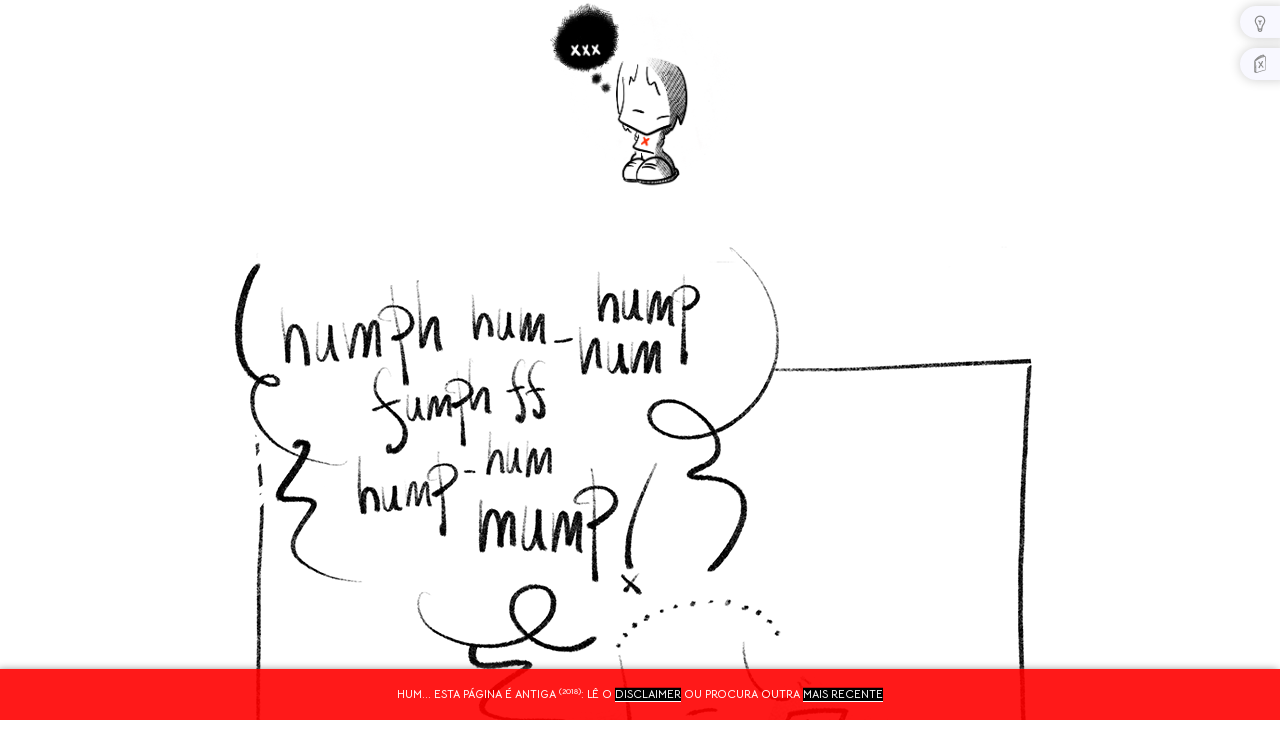

--- FILE ---
content_type: text/html; charset=utf-8
request_url: https://www.ospositivos.pt/2018/02/uma-nova-voz.html
body_size: 5857
content:
<!DOCTYPE html><html lang="pt" class="justcomix"><head><meta charset="utf-8"><meta http-equiv="X-UA-Compatible" content="IE=edge"><meta name="viewport" content="width=device-width, initial-scale=1"><link href="/assets/images/favicon.ico" rel="icon" type="image/x-icon" /><link href="/assets/images/apple-touch-icon.png" rel="apple-touch-icon" sizes="180x180" /><title>uma nova voz | OS POSITIVOS</title><meta name="generator" content="Jekyll v3.10.0" /><meta property="og:title" content="uma nova voz" /><meta name="author" content="OS POSITIVOS" /><meta property="og:locale" content="en_US" /><meta name="description" content="Cruzamos duas peças à vossa consideração. Uma lógica transversal as une — a nossa. I Ocupados de artistas que se escusam à prostituição do mercado, optando por criar obras em formatos que esse rejeita, particularmente hostis à narrativa literária, e no processo criando um outro mercado: encontramos na crónica de António Guerreiro a paródia/alegoria (*) &quot;Parábola/alegria&quot;, enfim. óbvia para ilustração — textual — às nossas frentes. Perante o estranho artefacto com o qual se depara na livraria francesa, a sua surpresa: fiel aos estereótipos do género, universal na sua menoridade Tudo aqui é estranho e, ao mesmo tempo, muito eloquente: uma pequena editora, edita um livro precioso e inclassificável, de um grande escritor que desdenha olimpicamente dos modelos romanescos de uma literatura homogeneizada. A tradução portuguesa deste livro tem mais de novecentas páginas e foi feita por Manuel João Neto, um nome que não conseguimos localizar em nenhum território publicamente conhecido da coisa literária. Que louco é este que investiu um bom pedaço de vida numa tarefa gigantesca e silenciosa, condenada a uma quase clandestinidade? A pergunta não é retórica: gostava de saber quem é e presumo que é um perdulário obsessivo, de paixões fortes por certos livros e muito imprudente. Presumo que tradutor e editora se juntaram num luxuoso &quot;gasto gratuito&quot;, uma espécie de potlach, como se diz das actividades heterológicas, como os rituais que não servem nenhuma economia da utilidade. E esta presunção encontra boas razões para se sustentar: o livro não se encontra nas livrarias onde devia ter sido distribuído, provavelmente porque tem dificuldade em caber nelas (e não é por ser um calhamaço de quase mil páginas), como muitos outros de variáveis dimensões e incerto alcance. in &quot;Opinião. A literatura exilada&quot; 2 fev 2018 Ainda um sorriso interior se espreguiça, hesitante se algum sentido há-de dar à coincidência de leituras, e poucas linhas dentro do artigo do senhor que se segue temos a certeza que outros mercados em outros formatos estão na ordem do dia. Da europa central, frança e portugal, seguimos deste para a argentina. II Pedro Moura fala-nos de &quot;uma &#39;nova voz&#39;&quot;: &quot;primeira experiência de fôlego da artista&quot; Júlia Barata e &quot;a primeira incursão neste campo criativo pela livraria-editora&quot; Tigre de Papel, rematando da &quot;a abertura de novos territórios na banda desenhada em Portugal&quot;: Não sendo propriamente uma novidade em termos genéricos ou estilísticos, é-o todavia no seio da nossa própria cena, que ainda continua, apesar da sua mais recente saúde, arreigada a abordagens relativamente convencionais e expectáveis. in &quot;Gravidez. Júlia Barata (Tigre de Papel)&quot; 2 fev 2018 A recordar-nos das convenções e falta delas na arte da BD, portanto. Ou, nas palavas do académico/crítico: O facto do livro ter um formato oblongo convidaria igualmente a toda uma série de interpretações materiais-conceptuais, possibilitando ir tão longe quanto o que uma alucinação semiológica permitiria, discutindo a &quot;verticalidade&quot; do acto central à diegese, mas fiquemo-nos por algo mais simples. in &quot;Gravidez. Júlia Barata (Tigre de Papel)&quot; 2 fev 2018 Uma pena: o céu é o limite à verticalidade das nossas alucinações interpretativas, mas simples ficou-se. Do restante texto convidamos à leitura, temos tempo para este pequeno guia, não ao seu digest! Nele encontrarão tópicos que vos serão familiares de nos seguem nos registos: Não se esteja à espera de, por exemplo, &quot;coerência gráfica&quot; uma gestualidade sumária e rápida herdeira de toda uma série de autores modernos não está interessada propriamente em efeitos de realismo ou de ilusão flutuação dos registos funciona para melhor transmitir as diferentes intensidades ausênciade mecanismos de organização narrativa &quot;mais sofisticados&quot; in &quot;Gravidez. Júlia Barata (Tigre de Papel)&quot; 2 fev 2018 …entre hits clássicos como &quot;a utilização de várias abordagens gráficas&quot;, &quot;construção de personagens&quot; ou &quot;ritmos desconjuntado de percursos temporal e experiencial&quot;. Não comentamos, fica a referência. A quererem conclusões da peça ou nossa, palavras dele: O problema está em navegar por entre esse excesso, as escolhas a fazer mas, sobretudo, apercebermo-nos de quais juízos de valor emergem nessa navegação e quando aceitar ou rejeitar esses mesmos juízos. in &quot;Gravidez. Júlia Barata (Tigre de Papel)&quot; 2 fev 2018 Ou, da nossa súmula: A banda desenhada continua a ser uma subtração das suas partes. in Real Nós III Outras vozes. Continuamos a blindar o site contra os curiosos ocasionais: todos os goodies estão cada vez mais enterrados e a sua sequência baralhada, obviamente, ainda em tópico com formatos e narrativas. Para chegar ao sentido da obra têm que batalhar contra toda a literatura que a cobre — ou recebes o link directamente na newsletter, sabemos que punk — e cómico — não lê. E de easter eggs escondidos, já alguém quer arriscar o que fizemos no último &quot;…Previously&quot; ? Uma pista: Sendo a única cena que foge totalmente à câmara dos eventos do resto do livro, torna-se significativa. in &quot;Gravidez. Júlia Barata (Tigre de Papel)&quot; 2 fev 2018 Ó, aquilo das ironias. velha nova história" /><meta property="og:description" content="Cruzamos duas peças à vossa consideração. Uma lógica transversal as une — a nossa. I Ocupados de artistas que se escusam à prostituição do mercado, optando por criar obras em formatos que esse rejeita, particularmente hostis à narrativa literária, e no processo criando um outro mercado: encontramos na crónica de António Guerreiro a paródia/alegoria (*) &quot;Parábola/alegria&quot;, enfim. óbvia para ilustração — textual — às nossas frentes. Perante o estranho artefacto com o qual se depara na livraria francesa, a sua surpresa: fiel aos estereótipos do género, universal na sua menoridade Tudo aqui é estranho e, ao mesmo tempo, muito eloquente: uma pequena editora, edita um livro precioso e inclassificável, de um grande escritor que desdenha olimpicamente dos modelos romanescos de uma literatura homogeneizada. A tradução portuguesa deste livro tem mais de novecentas páginas e foi feita por Manuel João Neto, um nome que não conseguimos localizar em nenhum território publicamente conhecido da coisa literária. Que louco é este que investiu um bom pedaço de vida numa tarefa gigantesca e silenciosa, condenada a uma quase clandestinidade? A pergunta não é retórica: gostava de saber quem é e presumo que é um perdulário obsessivo, de paixões fortes por certos livros e muito imprudente. Presumo que tradutor e editora se juntaram num luxuoso &quot;gasto gratuito&quot;, uma espécie de potlach, como se diz das actividades heterológicas, como os rituais que não servem nenhuma economia da utilidade. E esta presunção encontra boas razões para se sustentar: o livro não se encontra nas livrarias onde devia ter sido distribuído, provavelmente porque tem dificuldade em caber nelas (e não é por ser um calhamaço de quase mil páginas), como muitos outros de variáveis dimensões e incerto alcance. in &quot;Opinião. A literatura exilada&quot; 2 fev 2018 Ainda um sorriso interior se espreguiça, hesitante se algum sentido há-de dar à coincidência de leituras, e poucas linhas dentro do artigo do senhor que se segue temos a certeza que outros mercados em outros formatos estão na ordem do dia. Da europa central, frança e portugal, seguimos deste para a argentina. II Pedro Moura fala-nos de &quot;uma &#39;nova voz&#39;&quot;: &quot;primeira experiência de fôlego da artista&quot; Júlia Barata e &quot;a primeira incursão neste campo criativo pela livraria-editora&quot; Tigre de Papel, rematando da &quot;a abertura de novos territórios na banda desenhada em Portugal&quot;: Não sendo propriamente uma novidade em termos genéricos ou estilísticos, é-o todavia no seio da nossa própria cena, que ainda continua, apesar da sua mais recente saúde, arreigada a abordagens relativamente convencionais e expectáveis. in &quot;Gravidez. Júlia Barata (Tigre de Papel)&quot; 2 fev 2018 A recordar-nos das convenções e falta delas na arte da BD, portanto. Ou, nas palavas do académico/crítico: O facto do livro ter um formato oblongo convidaria igualmente a toda uma série de interpretações materiais-conceptuais, possibilitando ir tão longe quanto o que uma alucinação semiológica permitiria, discutindo a &quot;verticalidade&quot; do acto central à diegese, mas fiquemo-nos por algo mais simples. in &quot;Gravidez. Júlia Barata (Tigre de Papel)&quot; 2 fev 2018 Uma pena: o céu é o limite à verticalidade das nossas alucinações interpretativas, mas simples ficou-se. Do restante texto convidamos à leitura, temos tempo para este pequeno guia, não ao seu digest! Nele encontrarão tópicos que vos serão familiares de nos seguem nos registos: Não se esteja à espera de, por exemplo, &quot;coerência gráfica&quot; uma gestualidade sumária e rápida herdeira de toda uma série de autores modernos não está interessada propriamente em efeitos de realismo ou de ilusão flutuação dos registos funciona para melhor transmitir as diferentes intensidades ausênciade mecanismos de organização narrativa &quot;mais sofisticados&quot; in &quot;Gravidez. Júlia Barata (Tigre de Papel)&quot; 2 fev 2018 …entre hits clássicos como &quot;a utilização de várias abordagens gráficas&quot;, &quot;construção de personagens&quot; ou &quot;ritmos desconjuntado de percursos temporal e experiencial&quot;. Não comentamos, fica a referência. A quererem conclusões da peça ou nossa, palavras dele: O problema está em navegar por entre esse excesso, as escolhas a fazer mas, sobretudo, apercebermo-nos de quais juízos de valor emergem nessa navegação e quando aceitar ou rejeitar esses mesmos juízos. in &quot;Gravidez. Júlia Barata (Tigre de Papel)&quot; 2 fev 2018 Ou, da nossa súmula: A banda desenhada continua a ser uma subtração das suas partes. in Real Nós III Outras vozes. Continuamos a blindar o site contra os curiosos ocasionais: todos os goodies estão cada vez mais enterrados e a sua sequência baralhada, obviamente, ainda em tópico com formatos e narrativas. Para chegar ao sentido da obra têm que batalhar contra toda a literatura que a cobre — ou recebes o link directamente na newsletter, sabemos que punk — e cómico — não lê. E de easter eggs escondidos, já alguém quer arriscar o que fizemos no último &quot;…Previously&quot; ? Uma pista: Sendo a única cena que foge totalmente à câmara dos eventos do resto do livro, torna-se significativa. in &quot;Gravidez. Júlia Barata (Tigre de Papel)&quot; 2 fev 2018 Ó, aquilo das ironias. velha nova história" /><link rel="canonical" href="https://www.ospositivos.pt/2018/02/uma-nova-voz.html" /><meta property="og:url" content="https://www.ospositivos.pt/2018/02/uma-nova-voz.html" /><meta property="og:site_name" content="OS POSITIVOS" /><meta property="og:type" content="article" /><meta property="article:published_time" content="2018-02-02T00:00:00+00:00" /><meta name="twitter:card" content="summary" /><meta property="twitter:title" content="uma nova voz" /> <script type="application/ld+json"> {"@context":"https://schema.org","@type":"BlogPosting","author":{"@type":"Person","name":"OS POSITIVOS"},"dateModified":"2018-02-02T00:00:00+00:00","datePublished":"2018-02-02T00:00:00+00:00","description":"Cruzamos duas peças à vossa consideração. Uma lógica transversal as une — a nossa. I Ocupados de artistas que se escusam à prostituição do mercado, optando por criar obras em formatos que esse rejeita, particularmente hostis à narrativa literária, e no processo criando um outro mercado: encontramos na crónica de António Guerreiro a paródia/alegoria (*) &quot;Parábola/alegria&quot;, enfim. óbvia para ilustração — textual — às nossas frentes. Perante o estranho artefacto com o qual se depara na livraria francesa, a sua surpresa: fiel aos estereótipos do género, universal na sua menoridade Tudo aqui é estranho e, ao mesmo tempo, muito eloquente: uma pequena editora, edita um livro precioso e inclassificável, de um grande escritor que desdenha olimpicamente dos modelos romanescos de uma literatura homogeneizada. A tradução portuguesa deste livro tem mais de novecentas páginas e foi feita por Manuel João Neto, um nome que não conseguimos localizar em nenhum território publicamente conhecido da coisa literária. Que louco é este que investiu um bom pedaço de vida numa tarefa gigantesca e silenciosa, condenada a uma quase clandestinidade? A pergunta não é retórica: gostava de saber quem é e presumo que é um perdulário obsessivo, de paixões fortes por certos livros e muito imprudente. Presumo que tradutor e editora se juntaram num luxuoso &quot;gasto gratuito&quot;, uma espécie de potlach, como se diz das actividades heterológicas, como os rituais que não servem nenhuma economia da utilidade. E esta presunção encontra boas razões para se sustentar: o livro não se encontra nas livrarias onde devia ter sido distribuído, provavelmente porque tem dificuldade em caber nelas (e não é por ser um calhamaço de quase mil páginas), como muitos outros de variáveis dimensões e incerto alcance. in &quot;Opinião. A literatura exilada&quot; 2 fev 2018 Ainda um sorriso interior se espreguiça, hesitante se algum sentido há-de dar à coincidência de leituras, e poucas linhas dentro do artigo do senhor que se segue temos a certeza que outros mercados em outros formatos estão na ordem do dia. Da europa central, frança e portugal, seguimos deste para a argentina. II Pedro Moura fala-nos de &quot;uma &#39;nova voz&#39;&quot;: &quot;primeira experiência de fôlego da artista&quot; Júlia Barata e &quot;a primeira incursão neste campo criativo pela livraria-editora&quot; Tigre de Papel, rematando da &quot;a abertura de novos territórios na banda desenhada em Portugal&quot;: Não sendo propriamente uma novidade em termos genéricos ou estilísticos, é-o todavia no seio da nossa própria cena, que ainda continua, apesar da sua mais recente saúde, arreigada a abordagens relativamente convencionais e expectáveis. in &quot;Gravidez. Júlia Barata (Tigre de Papel)&quot; 2 fev 2018 A recordar-nos das convenções e falta delas na arte da BD, portanto. Ou, nas palavas do académico/crítico: O facto do livro ter um formato oblongo convidaria igualmente a toda uma série de interpretações materiais-conceptuais, possibilitando ir tão longe quanto o que uma alucinação semiológica permitiria, discutindo a &quot;verticalidade&quot; do acto central à diegese, mas fiquemo-nos por algo mais simples. in &quot;Gravidez. Júlia Barata (Tigre de Papel)&quot; 2 fev 2018 Uma pena: o céu é o limite à verticalidade das nossas alucinações interpretativas, mas simples ficou-se. Do restante texto convidamos à leitura, temos tempo para este pequeno guia, não ao seu digest! Nele encontrarão tópicos que vos serão familiares de nos seguem nos registos: Não se esteja à espera de, por exemplo, &quot;coerência gráfica&quot; uma gestualidade sumária e rápida herdeira de toda uma série de autores modernos não está interessada propriamente em efeitos de realismo ou de ilusão flutuação dos registos funciona para melhor transmitir as diferentes intensidades ausênciade mecanismos de organização narrativa &quot;mais sofisticados&quot; in &quot;Gravidez. Júlia Barata (Tigre de Papel)&quot; 2 fev 2018 …entre hits clássicos como &quot;a utilização de várias abordagens gráficas&quot;, &quot;construção de personagens&quot; ou &quot;ritmos desconjuntado de percursos temporal e experiencial&quot;. Não comentamos, fica a referência. A quererem conclusões da peça ou nossa, palavras dele: O problema está em navegar por entre esse excesso, as escolhas a fazer mas, sobretudo, apercebermo-nos de quais juízos de valor emergem nessa navegação e quando aceitar ou rejeitar esses mesmos juízos. in &quot;Gravidez. Júlia Barata (Tigre de Papel)&quot; 2 fev 2018 Ou, da nossa súmula: A banda desenhada continua a ser uma subtração das suas partes. in Real Nós III Outras vozes. Continuamos a blindar o site contra os curiosos ocasionais: todos os goodies estão cada vez mais enterrados e a sua sequência baralhada, obviamente, ainda em tópico com formatos e narrativas. Para chegar ao sentido da obra têm que batalhar contra toda a literatura que a cobre — ou recebes o link directamente na newsletter, sabemos que punk — e cómico — não lê. E de easter eggs escondidos, já alguém quer arriscar o que fizemos no último &quot;…Previously&quot; ? Uma pista: Sendo a única cena que foge totalmente à câmara dos eventos do resto do livro, torna-se significativa. in &quot;Gravidez. Júlia Barata (Tigre de Papel)&quot; 2 fev 2018 Ó, aquilo das ironias. velha nova história","headline":"uma nova voz","mainEntityOfPage":{"@type":"WebPage","@id":"https://www.ospositivos.pt/2018/02/uma-nova-voz.html"},"url":"https://www.ospositivos.pt/2018/02/uma-nova-voz.html"}</script><link rel="stylesheet" href="/assets/uikit.min.css"> <script src="/assets/uikit.min.js"></script><link rel="stylesheet" href="/assets/main.css"><meta name="msvalidate.01" content="6ACB82DB8CF22904E2B6778AEDEBF4B9" /><link rel="me" href="mailto:comix@ospositivos.com" /><link rel="me" href="https://twitter.com/OSPOSITIVOS" /><link rel="me" href="https://mastodon.social/@ospositivos"><link rel="preconnect" href="https://fonts.googleapis.com"><link rel="preconnect" href="https://fonts.gstatic.com" crossorigin><link href="https://fonts.googleapis.com/css2?family=Covered+By+Your+Grace&display=swap" rel="stylesheet"><link href="https://fonts.googleapis.com/css2?family=Sue+Ellen+Francisco&display=swap" rel="stylesheet"><link href="https://fonts.googleapis.com/css?family=Bellota+Text:300,400,700&display=swap" rel="stylesheet"><link href="https://fonts.googleapis.com/css?family=Bellota&display=swap" rel="stylesheet"><link href="https://fonts.googleapis.com/css2?family=Roboto+Mono:wght@300&display=swap" rel="stylesheet"><link href="https://fonts.googleapis.com/css2?family=Abril+Fatface&display=swap" rel="stylesheet"></head><body> <script> var appDarkMode = document.getElementsByTagName("BODY")[0]; if (localStorage.lightMode == "dark") { appDarkMode.setAttribute("data-light-mode", "dark"); appDarkmodeButton.checked = true; } </script> <script> var appJustComixMode = document.getElementsByTagName("BODY")[0]; if (localStorage.comixMode == "true") { appJustComixMode.setAttribute("data-justcomix-mode", "true"); appJustComixButton.checked = true; } else if (localStorage.comixMode == "false") { appJustComixMode.setAttribute("data-justcomix-mode", "false"); appJustComixButton.checked = false; } else { appJustComixMode.setAttribute("data-justcomix-mode", "true"); appJustComixButton.checked = false; } </script> <a id="appDarkmodeButton" onclick="toggle_light_mode()"></a> <a id="appJustComixButton" onclick="toggle_justcomix_mode()"></a><header> <a href="/"> <img src="https://www.ospositivos.pt/assets/images/x.png" alt="OS POSITIVOS" width="200" /> </a></header><article class="post"><header class="post-header"><h1 class="post-title">uma nova voz</h1></header><script src="/assets/pinwarning-script.js"></script><div id="avisoData" class="avisoData">hum... esta página é antiga <sup>(2018)</sup>: lê o <a href="https://www.ospositivos.pt/disclaimer.html">disclaimer</a> ou procura outra <a href="https://www.ospositivos.pt">mais recente</a></div><div class="coluna"> <img class="full" src="https://raw.githubusercontent.com/ospositivos/files/master/2018/hum-humpf.png?raw=true" /><p>Cruzamos duas peças à vossa consideração. Uma lógica transversal as une — a nossa.</p><br><h3 class="centre"><small><span class="info">I</span></small></h3><br><p> Ocupados de artistas que se escusam à <a href="https://www.ospositivos.pt/2018/01/a-margem.html">prostituição</a> do mercado, optando por criar obras em formatos que <a href="https://www.ospositivos.pt/2018/01/a-margem.html">esse rejeita</a>, particularmente hostis à <a href="https://www.ospositivos.pt/2018/01/anti-literarios.html">narrativa literária</a>, e no processo criando um <a href="https://www.ospositivos.pt/2018/01/arty.html">outro mercado</a>: encontramos na crónica de <b>António Guerreiro</b> a paródia/alegoria <sup class="asterisk">(*)</sup> <span class="sidenote sidenote-right">&quot;Parábola/alegria&quot;, enfim.</span> óbvia para ilustração — textual — às nossas frentes.</p><p> Perante o estranho artefacto com o qual se depara na livraria francesa, a sua surpresa:</p><div class="blurb"><i class="bubble"></i> fiel aos estereótipos do género, universal na sua menoridade</div><blockquote><p> Tudo aqui é estranho e, ao mesmo tempo, muito eloquente: uma pequena editora, edita um livro precioso e inclassificável, de um grande escritor que desdenha olimpicamente dos modelos romanescos de uma literatura homogeneizada.</p><p> A tradução portuguesa deste livro tem mais de novecentas páginas e foi feita por Manuel João Neto, um nome que não conseguimos localizar em nenhum território publicamente conhecido da coisa literária. Que louco é este que investiu um bom pedaço de vida numa tarefa gigantesca e silenciosa, condenada a uma quase clandestinidade? A pergunta não é retórica: gostava de saber quem é e presumo que é um perdulário obsessivo, de paixões fortes por certos livros e muito imprudente. Presumo que tradutor e editora se juntaram num luxuoso &quot;gasto gratuito&quot;, uma espécie de <em>potlach</em>, como se diz das actividades heterológicas, como os rituais que não servem nenhuma economia da utilidade. E esta presunção encontra boas razões para se sustentar: o livro não se encontra nas livrarias onde devia ter sido distribuído, provavelmente porque tem dificuldade em caber nelas (e não é por ser um calhamaço de quase mil páginas), como muitos outros de variáveis dimensões e incerto alcance.<br> <small>in <a href="https://www.publico.pt/2018/02/02/culturaipsilon/opiniao/a-literatura-exilada-1801283" target="_blank"><em>&quot;Opinião. A literatura exilada&quot;</em></a> <sup>2 fev 2018</sup></small></p></blockquote><p> Ainda um sorriso interior se espreguiça, hesitante se algum sentido há-de dar à coincidência de <em>leituras</em>, e poucas linhas dentro do artigo do senhor que se segue temos a certeza que outros mercados em outros formatos estão na ordem do dia. Da europa central, frança e portugal, seguimos deste para a argentina.</p><br><h3 class="centre"><small><span class="info">II</span></small></h3><br><p> <b>Pedro Moura</b> fala-nos de <i>&quot;uma 'nova voz'&quot;: </i><em>&quot;primeira experiência de fôlego da artista&quot;</em> <b>Júlia Barata</b> e <em>&quot;a primeira incursão neste campo criativo pela livraria-editora&quot;</em> <b>Tigre de Papel</b>, rematando da <em>&quot;a abertura de novos territórios na banda desenhada em Portugal&quot;</em>:</p><blockquote><p>Não sendo propriamente uma novidade em termos genéricos ou estilísticos, é-o todavia no seio da nossa própria cena, que ainda continua, apesar da sua mais recente saúde, arreigada a abordagens relativamente convencionais e expectáveis.<br> <small> in <a href="http://lerbd.blogspot.com/2018/02/gravidez-julia-barata-tigre-de-papel.html" target="_blank"><em>&quot;Gravidez. Júlia Barata (Tigre de Papel)&quot;</em></a> <sup>2 fev 2018</sup></small></p></blockquote><p>A recordar-nos das convenções e <a href="https://www.ospositivos.pt/2018/01/contemporaneidades.html">falta delas</a> na <a href="https://www.ospositivos.pt/2018/01/but-is-it-art.html">arte da BD</a>, portanto. Ou, nas palavas do académico/crítico:</p><blockquote><p><a href="https://www.ospositivos.pt/2018/01/but-is-it-art.html"></a> O facto do livro ter um formato oblongo convidaria igualmente a toda uma série de interpretações materiais-conceptuais, possibilitando ir tão longe quanto o que uma alucinação semiológica permitiria, discutindo a &quot;verticalidade&quot; do acto central à diegese, mas fiquemo-nos por algo mais simples.<br> <small> in <a href="http://lerbd.blogspot.com/2018/02/gravidez-julia-barata-tigre-de-papel.html" target="_blank"><em>&quot;Gravidez. Júlia Barata (Tigre de Papel)&quot;</em></a> <sup>2 fev 2018</sup></small></p></blockquote><p>Uma pena: o céu é o limite à verticalidade das nossas alucinações interpretativas, mas simples ficou-se. Do restante texto convidamos à leitura, temos tempo para este pequeno guia, não ao seu <em>digest!</em> Nele encontrarão tópicos que vos serão familiares de nos seguem nos registos:</p><div class="blurb"><i class="bubble"></i> Não se esteja à espera de, por exemplo, &quot;coerência gráfica&quot;</div><blockquote><ul class="lista"><li>uma gestualidade sumária e rápida herdeira de toda uma série de autores modernos</li><li>não está interessada propriamente em efeitos de realismo ou de ilusão</li><li>flutuação dos registos funciona para melhor transmitir as diferentes intensidades</li><li>ausênciade mecanismos de organização narrativa &quot;mais sofisticados&quot;</li></ul><small> in <a href="http://lerbd.blogspot.com/2018/02/gravidez-julia-barata-tigre-de-papel.html" target="_blank"><em>&quot;Gravidez. Júlia Barata (Tigre de Papel)&quot;</em></a> <sup>2 fev 2018</sup></small></blockquote><p> …entre <em>hits</em> clássicos como <em>&quot;a utilização de várias abordagens gráficas&quot;</em>, &quot;<em>construção de personagens&quot;</em> ou <em>&quot;ritmos desconjuntado de percursos temporal e experiencial&quot;</em>. Não comentamos, fica a referência. A quererem conclusões da peça ou nossa, palavras dele:</p><div class="info coluna"><blockquote><p> O problema está em navegar por entre esse excesso, as escolhas a fazer mas, sobretudo, apercebermo-nos de quais juízos de valor emergem nessa navegação e quando aceitar ou rejeitar esses mesmos juízos.<br> <small> in <a href="http://lerbd.blogspot.com/2018/02/gravidez-julia-barata-tigre-de-papel.html" target="_blank"><em>&quot;Gravidez. Júlia Barata (Tigre de Papel)&quot;</em></a> <sup>2 fev 2018</sup></small></p></blockquote></div><p> Ou, da nossa <a href="https://www.ospositivos.pt/2018/01/ar-not.html">súmula</a>:</p><div class="info coluna"><blockquote> <b>A banda desenhada continua a ser uma subtração das suas partes.</b><br> <small> in Real Nós</small></blockquote></div><br><h3 class="centre"><small><span class="info">III</span></small></h3><br><p><b>Outras vozes.</b> Continuamos a blindar o <i>site</i> contra os curiosos ocasionais: todos os <em>goodies</em> estão cada vez mais enterrados e a sua sequência baralhada, obviamente, ainda em tópico com formatos e narrativas. Para chegar ao sentido da obra têm que batalhar contra toda a literatura que a cobre — ou recebes o link directamente na newsletter, sabemos que punk — e cómico — não lê.</p><p>E de <i>easter eggs</i> escondidos, já alguém quer arriscar o que fizemos no último <a href="https://www.ospositivos.pt/2018/01/previously-xii.html"><em><b>&quot;…Previously&quot;</b></em></a> ? Uma pista:</p><blockquote><p> Sendo a única cena que foge totalmente à câmara dos eventos do resto do livro, torna-se significativa.<br> <small> in <a href="http://lerbd.blogspot.com/2018/02/gravidez-julia-barata-tigre-de-papel.html" target="_blank"><em>&quot;Gravidez. Júlia Barata (Tigre de Papel)&quot;</em></a> <sup>2 fev 2018</sup></small></p></blockquote><p><em>Ó, aquilo das ironias.</em></p><img class="full espaco-topo featured" src="https://raw.githubusercontent.com/ospositivos/files/master/2018/novidades.png?raw=true" /></div><h2 id="next"><a href="https://www.ospositivos.pt/2018/02/old-new-story.html">velha nova história</a></h2><div class="postnav uk-grid uk-grid-collapse uk-child-width-1-2 uk-flex-center"> <a class="prev uk-text-right" href="/2018/01/marginais.html">&#10534; prev</a> <a class="next uk-text-left uk-padding-small-left" href="/2018/02/previously-12-o-zine.html">next &#10532;</a></div><a class="u-url" href="/2018/02/uma-nova-voz.html" hidden></a></article><footer> fanzine <ins style="color:orchid;margin-left:-6px;">mixtape</ins> do contra c / cultura: uma outra cena de <a href="https://www.ospositivos.pt/2018/01/previously-xii.html">banda desenhada</a> desalinhada desdenhada de propaganda punk veggie anti-nazi com humor &amp; depressão q/b<div id="mc_embed_signup"> <form action="https://ospositivos.us2.list-manage.com/subscribe/post?u=fb6c5fa7a252e2f3f153d3e6b&amp;id=f1d1e2deb3" class="validate" id="mc-embedded-subscribe-form" method="post" name="mc-embedded-subscribe-form" novalidate="novalidate" style="margin:0 auto; max-width:100%;" target="_blank"> <input data-hj-allow class="required email" id="mce-EMAIL" name="EMAIL" value="" type="email"><input id="mc-embedded-subscribe" name="subscribe" value="Subscrever newsletter" type="submit"><div class="clear" id="mce-responses"><div class="response" id="mce-error-response" style="display:none"></div><div class="response" id="mce-success-response" style="display:none"></div></div><div style="position: absolute; left: -5000px;"> <input name="b_fb6c5fa7a252e2f3f153d3e6b_e75182a646" value="" type="text"></div></form></div><div class="mailme">comix<span style="color:red">@</span>ospositivos.pt</div></footer><script async defer src="https://scripts.simpleanalyticscdn.com/latest.js"></script> <noscript><img src="https://queue.simpleanalyticscdn.com/noscript.gif" alt="" referrerpolicy="no-referrer-when-downgrade" /></noscript> <script> if (location.host === 'www.ospositivos.pt') { (function(h,o,t,j,a,r){ h.hj=h.hj||function(){(h.hj.q=h.hj.q||[]).push(arguments)}; h._hjSettings={hjid:925104,hjsv:6}; a=o.getElementsByTagName('head')[0]; r=o.createElement('script');r.async=1; r.src=t+h._hjSettings.hjid+j+h._hjSettings.hjsv; a.appendChild(r); })(window,document,'https://static.hotjar.com/c/hotjar-','.js?sv='); } </script> <script> function toggle_light_mode() { var appDarkMode = document.getElementsByTagName("BODY")[0]; if (localStorage.lightMode == "dark") { localStorage.lightMode = "light"; appDarkMode.setAttribute("data-light-mode", "light"); } else { localStorage.lightMode = "dark"; appDarkMode.setAttribute("data-light-mode", "dark"); } } </script> <script> function toggle_justcomix_mode() { var appJustComixMode = document.getElementsByTagName("BODY")[0]; if (localStorage.comixMode == "false") { localStorage.comixMode = "true"; appJustComixMode.setAttribute("data-justcomix-mode", "true"); } else { localStorage.comixMode = "false"; appJustComixMode.setAttribute("data-justcomix-mode", "false"); } } </script></body></html>


--- FILE ---
content_type: text/css; charset=utf-8
request_url: https://www.ospositivos.pt/assets/main.css
body_size: 11218
content:
html{height:100%;scroll-behavior:smooth}html body{margin:0;padding:0;background:#FFF;color:#000;font:normal 300 16px/1.8 "Bellota Text";transition:background-color .2s}@media (max-width: 760px){html body{font-weight:400;font-size:18px}}html body h1,html body h2,html body h4,html body h5,html body h6{font-family:"Bellota Text"}html body a{color:#000}html body img{border-radius:6px}html body .dejected-bg{background-color:#1ee6e6}html body .uk-tab li.uk-active>a{color:crimson;border-bottom:none}html body .uk-tab li a{color:#828282}html body .uk-tab::before{border-bottom:3px solid crimson}html body#facebuuukit{background:#000}html body#facebuuukit .subtitle{color:#FFF}html body#facebuuukit a{border:none}html body#facebuuukit a:hover{border:none;text-decoration:none}html body#facebuuukit h1.post-title{color:#FFF}html body#facebuuukit input[type='button'],html body#facebuuukit input[type='submit']{border:1px solid #FFF}html body#facebuuukit .photos{background:#000;column-count:4;column-gap:1rem;width:100%}html body#facebuuukit .photos a{mask-image:url("/assets/images/mask-image.png");mask-repeat:no-repeat;mask-size:85% 85%;mask-position:center;break-inside:avoid;margin-bottom:1rem;padding:1rem}html body#facebuuukit .photos img{max-width:100%;display:block}@media (max-width: 1024px){html body#facebuuukit .photos{column-count:3}}@media (max-width: 960px){html body#facebuuukit .photos{column-count:3}}@media (max-width: 760px){html body#facebuuukit .photos{column-count:3}}html body#facebuuukit h2#next a{color:#FFF}html body#facebuuukit h2#next a:hover{color:crimson}html body#facebuuukit footer{color:#FFF}html.no-lights a#appDarkmodeButton{display:none}html.homepage{background:#000}html.homepage body{display:flex;min-height:100vh;flex-direction:column;background:#000;color:#FFF;background:url(https://2.bp.blogspot.com/-cs1FL6dr5fk/XxF9RByaNoI/AAAAAAAAZGE/5Kwiyxn_d4QAqRD_9vrCgwO_qoF0mNtNgCPcBGAsYHg/s1600/scream-comix.jpg) no-repeat 40% 55% #000;background-attachment:fixed;background-size:cover}html.homepage body .no-homepage{display:none}html.homepage body header{height:calc(25%)}html.homepage body header.directorio{position:relative;min-height:400px;background:url("/assets/images/x_large.png") no-repeat 50% 45% #000;background-size:850px}html.homepage body article.post{margin-bottom:0;flex:1}@media (max-height: 738px){html.homepage body article.post #results-container{min-height:250px}}html.homepage body footer{text-shadow:2px 2px black}html.homepage body footer a{box-shadow:none;color:crimson}html.homepage body footer a:hover{color:#828282}html.homepage body footer #mc_embed_signup{margin-top:8px;margin-bottom:9px}html.homepage body footer #mc_embed_signup #mce-EMAIL{border:none;padding:16px}html.homepage body footer #mc_embed_signup input[type="submit"]{border:none;background:crimson;padding:16px}@media (max-width: 450px){html.homepage body footer #mc_embed_signup input[type="submit"]{bottom:-46px !important}}html.homepage body footer #mc_embed_signup+.mailme{margin-bottom:0}@media (max-width: 450px){html.homepage body footer #mc_embed_signup+.mailme{margin-top:32px}}html.clean-black{background:#000}html.clean-black body{background:#000;color:#FFF}html.clean-black body *{color:#FFF}html.clean-black body #appDarkmodeButton{display:none}html.clean-black body #appJustComixButton{display:none}html.clean-black body input[type='button'],html.clean-black body input[type='submit']{border:1px solid #FFF}html.hero-sortable article.post #stage{margin:0 auto}@media (min-width: 1200px){html.hero-sortable article.post #stage{width:1200px}}html.hero-sortable article.post #stage ul#index_cards{margin:0 auto;padding:0;margin-bottom:32px}html.hero-sortable article.post #stage ul#index_cards li{background-color:#FFF;display:block;position:relative;border-radius:16px;box-shadow:2px 2px 10px #828282;border:1px solid #f8f8ff;transition:all 0.5s ease-in-out}html.hero-sortable article.post #stage ul#index_cards li blockquote{border-top:none;box-shadow:none;margin-bottom:0;padding-bottom:0;font-size:13px;text-align:center}html.hero-sortable article.post #stage ul#index_cards li blockquote::after{left:-9px}html.hero-sortable article.post #stage ul#index_cards li blockquote small{text-align:right}html.hero-sortable article.post #stage ul#index_cards li blockquote small a{box-shadow:none !important}@media (min-width: 1200px){html.hero-sortable article.post #stage ul#index_cards li{float:left;width:200px;padding:24px 12px;margin-bottom:48px}html.hero-sortable article.post #stage ul#index_cards li#card-1{transform:rotate(-7deg);z-index:1;left:80px;top:-10px}html.hero-sortable article.post #stage ul#index_cards li#card-1:hover{transform:scale(1.1) rotate(-10deg)}html.hero-sortable article.post #stage ul#index_cards li#card-2{transform:rotate(8deg);z-index:2;left:10px;top:-40px}html.hero-sortable article.post #stage ul#index_cards li#card-2:hover{transform:scale(1.1) rotate(-2deg)}html.hero-sortable article.post #stage ul#index_cards li#card-3{transform:rotate(3deg);z-index:3;left:-20px;top:20px}html.hero-sortable article.post #stage ul#index_cards li#card-3:hover{transform:scale(1.1) rotate(-3deg)}html.hero-sortable article.post #stage ul#index_cards li#card-4{transform:rotate(7deg);z-index:1;right:30px;top:0}html.hero-sortable article.post #stage ul#index_cards li#card-4:hover{transform:scale(1.1) rotate(2deg)}html.hero-sortable article.post #stage ul#index_cards li#card-5{transform:rotate(10deg);z-index:2;right:35px;top:30px}html.hero-sortable article.post #stage ul#index_cards li#card-5:hover{transform:scale(1.1) rotate(8deg)}html.hero-sortable article.post #stage ul#index_cards li:hover{z-index:4 !important}}@media (max-width: 1200px){html.hero-sortable article.post #stage ul#index_cards{display:flex;justify-content:center;flex-wrap:wrap}html.hero-sortable article.post #stage ul#index_cards li{width:300px;margin:6px}html.hero-sortable article.post #stage ul#index_cards li img{border-radius:16px}html.hero-sortable article.post #stage ul#index_cards li blockquote{margin-bottom:16px}}@media (max-width: 450px){html.hero-sortable article.post #stage ul#index_cards li{width:200px;margin:6px}}html.hero-sortable article.post #stage.smaller{width:98%;margin-top:16px}@media (min-width: 960px){html.hero-sortable article.post #stage.smaller{width:560px}}html.hero-sortable article.post #stage.smaller ul#index_cards li{float:none;padding:0;width:100%;margin-bottom:0;top:0}html.hero-sortable article.post #stage.smaller ul#index_cards li img{border-radius:16px}@media (min-width: 960px){html.hero-sortable article.post #stage.smaller ul#index_cards li{margin-bottom:-48px}html.hero-sortable article.post #stage.smaller ul#index_cards li#card-1{transform:rotate(-7deg);margin-bottom:32px;top:32px;left:0}html.hero-sortable article.post #stage.smaller ul#index_cards li#card-1:hover{transform:scale(1.1) rotate(-3deg)}html.hero-sortable article.post #stage.smaller ul#index_cards li#card-2{transform:rotate(7deg)}html.hero-sortable article.post #stage.smaller ul#index_cards li#card-2:hover{transform:scale(1.1) rotate(3deg)}html.hero-sortable article.post #stage.smaller ul#index_cards li#card-3{transform:rotate(-5deg);top:-96px;left:-80px}html.hero-sortable article.post #stage.smaller ul#index_cards li#card-3:hover{transform:scale(1.1) rotate(2deg)}html.hero-sortable article.post #stage.smaller ul#index_cards li#card-4{top:-96px;z-index:3}html.hero-sortable article.post #stage.smaller ul#index_cards li#card-5{top:-112px;right:-32px;transform:rotate(-7deg)}html.hero-sortable article.post #stage.smaller ul#index_cards li#card-5:hover{transform:scale(1.1) rotate(-3deg)}}html.hero-sortable body[data-light-mode=dark] article.post #stage ul#index_cards li{background-color:#828282}html.hero-mosh body:not([data-justcomix-mode=true]) header:not(.post-header){background:url("https://raw.githubusercontent.com/ospositivos/files/master/play-me-the-same-song/abc-no-ri-o-e.jpg?raw=true") 50% 50%;background-size:cover;height:100vh}html.hero-mosh body:not([data-justcomix-mode=true]) header:not(.post-header)::before{display:block;font-size:11px;text-align:left;padding-left:16px;content:"imagem: Dan Witz, 'ABC no Rio' 2011";color:white}html.hero-mosh body:not([data-justcomix-mode=true]) header:not(.post-header) a{display:inline-block}html.hero-mosh body:not([data-justcomix-mode=true]) header:not(.post-header) a::after{display:block;content:"";background:url("/assets/images/x_inverted.png") no-repeat;background-size:contain;width:200px;height:200px;margin:auto}html.hero-mosh body:not([data-justcomix-mode=true]) header:not(.post-header) a img{display:none}html.hero-proposito body:not([data-justcomix-mode=true]) header:not(.post-header){background:url("https://raw.githubusercontent.com/ospositivos/files/master/ponto-situacao/not-a-bunker.jpg?raw=true") 50% 50%;background-size:cover;height:100vh}html.hero-proposito body:not([data-justcomix-mode=true]) header:not(.post-header)::before{display:block;font-size:11px;text-align:left;padding-left:16px;content:"imagem: got-a-bunker?";color:white}html.hero-proposito body:not([data-justcomix-mode=true]) header:not(.post-header) a{display:inline-block}html.hero-proposito body:not([data-justcomix-mode=true]) header:not(.post-header) a::after{display:block;content:"";background:url("/assets/images/x_inverted.png") no-repeat;background-size:contain;width:200px;height:200px;margin:auto}html.hero-proposito body:not([data-justcomix-mode=true]) header:not(.post-header) a img{display:none}html.hero-notes body:not([data-justcomix-mode=true]) header:not(.post-header){background:url("https://raw.githubusercontent.com/ospositivos/files/master/takin-notes/notes-web.jpg?raw=true") 50% 50%;background-size:cover;filter:grayscale(11%) brightness(96%) hue-rotate(360deg) saturate(300%);height:100vh}html.hero-notes body:not([data-justcomix-mode=true]) header:not(.post-header) a{display:inline-block}html.hero-notes body:not([data-justcomix-mode=true]) header:not(.post-header) a::after{display:block;content:"";background:url("/assets/images/x_inverted.png") no-repeat;background-size:contain;width:200px;height:200px;margin:auto}html.hero-notes body:not([data-justcomix-mode=true]) header:not(.post-header) a img{display:none}html.hero-titans body:not([data-justcomix-mode=true]) header:not(.post-header){background:url("https://raw.githubusercontent.com/ospositivos/files/master/entre-titans/too-shocked.jpg?raw=true") 50% 50%;background-size:contain;height:100vh}html.hero-titans body:not([data-justcomix-mode=true]) header:not(.post-header)::before{display:block;width:330px;font-size:11px;text-align:left;padding-left:16px;content:"imagem: Tom Scioli, 'Jack Kirby: The Epic Life of the King of Comics'";background-color:rgba(0,0,0,0.5);color:white}html.hero-titans body:not([data-justcomix-mode=true]) header:not(.post-header) a{display:inline-block}html.hero-titans body:not([data-justcomix-mode=true]) header:not(.post-header) a::after{display:block;content:"";background:url("/assets/images/x_inverted.png") no-repeat;background-size:contain;width:200px;height:200px;margin:auto}html.hero-titans body:not([data-justcomix-mode=true]) header:not(.post-header) a img{display:none}html.hero-misapop body:not([data-justcomix-mode=true]) header:not(.post-header){background:url("https://raw.githubusercontent.com/ospositivos/files/master/misantropia-pop/rush.jpg?raw=true") 50% 50%;background-size:cover;height:100vh}html.hero-misapop body:not([data-justcomix-mode=true]) header:not(.post-header) a{display:inline-block}html.hero-misapop body:not([data-justcomix-mode=true]) header:not(.post-header) a::after{display:block;content:"";background:url("/assets/images/x_inverted.png") no-repeat;background-size:contain;width:200px;height:200px;margin:auto}html.hero-misapop body:not([data-justcomix-mode=true]) header:not(.post-header) a img{display:none}html.hero-mist body:not([data-justcomix-mode=true]) header:not(.post-header){background:url("https://raw.githubusercontent.com/ospositivos/files/master/antes-dos-tractores/header-mist.jpg?raw=true") 50% 50%;background-size:cover;height:200vh}html.hero-mist body:not([data-justcomix-mode=true]) header:not(.post-header)::before{display:block;width:330px;font-size:11px;text-align:left;padding-left:16px;content:"from the chaotic mists of old to the orderly chains of modern";background-color:rgba(0,0,0,0.5);color:white}html.hero-mist body:not([data-justcomix-mode=true]) header:not(.post-header) a{display:inline-block}html.hero-mist body:not([data-justcomix-mode=true]) header:not(.post-header) a::after{display:block;content:"";background:url("/assets/images/x_inverted.png") no-repeat;background-size:contain;width:200px;height:200px;margin:auto}html.hero-mist body:not([data-justcomix-mode=true]) header:not(.post-header) a img{display:none}html.hero-twitter body .inicio,html.hero-twitter body .timeline{font-family:"Roboto Mono"}html.untitled header.post-header{display:none}h1,h2,h3,h4,h5,h6,p{color:#000;margin:1em 0}h3{font-family:"Sue Ellen Francisco"}blockquote{box-shadow:0px 3px 12px -6px rgba(0,0,0,0.2);border-top:6px solid #000;border-radius:2px;letter-spacing:-0.5px;padding:1em 2em;font-size:14px;font-style:normal;color:#222;line-height:1.8em;font-family:"Bellota";position:relative}@media (max-width: 760px){blockquote{padding-left:3em}}blockquote::after{position:absolute;content:"❝";color:#000;font-size:48px;top:16px;left:-24px}@media (max-width: 760px){blockquote::after{left:-6px}}blockquote>h3:first-of-type,blockquote>p:first-of-type,blockquote>ul:first-of-type{margin-top:0}blockquote>h3:last-of-type,blockquote>p:last-of-type,blockquote>ul:last-of-type{margin-bottom:0}blockquote small{font-style:normal;display:block;margin-top:8px;padding-top:6px;border-top:1px dotted gainsboro;font-size:10px}blockquote small a{box-shadow:none !important;color:#78C0A8 !important}blockquote small a:hover{color:#90ee90 !important;border-bottom:1px solid #f8f8ff}blockquote .voice{font-style:italic}b,strong{font-weight:700}strong{color:crimson}em,i{color:inherit}small,.smallish,blockquote.smallish{font-size:12px}small small,.smallish small,blockquote.smallish small{font-size:10px}small blockquote,.smallish blockquote,blockquote.smallish blockquote{font-size:12px}img{position:relative;max-width:100%}sup{font-weight:bold}del{text-decoration-color:crimson;text-decoration-style:wavy;text-decoration-thickness:1px}ins{text-decoration:none;background:transparent;font-size:1em;font-family:"Sue Ellen Francisco";color:red;position:absolute;transform:rotate(-10deg);margin-left:-10px;margin-top:-10px}ins.long{transform:rotate(-4deg)}hr{border:0;margin:48px auto;height:2px;background:#f0f0f0;background:linear-gradient(90deg, rgba(240,240,240,0) 0%, #f0f0f0 50%, rgba(240,240,240,0) 100%);max-width:80%}@media (max-width: 560px){hr{border:1px solid #828282}hr.espaco{margin:32px !important}}.caixa-mail{box-shadow:0px 10px 32px 16px rgba(0,0,0,0.2);border-style:solid;border-width:69px 107px 85px 66px;border-image:url(/assets/images/frame-gmail.png) 404 624 421 405 fill repeat;font-family:monospace}.caixa-mail::after{display:none}@media (max-width: 560px){.caixa-mail{font-size:12px}}.small-caps p::first-line{font-variant:small-caps}.small-caps p::first-letter{font-size:32px;line-height:0}.unblur p{display:none}@media (min-width: 1024px){.unblur{position:relative;display:block;overflow:hidden;max-width:100%;margin:auto;height:auto}.unblur img{max-width:100%;filter:blur(4px);transition:0.5s filter ease;cursor:all-scroll}.unblur .unblur-text{opacity:1;position:absolute;top:0;left:0;right:0;bottom:0;width:100%;height:100%;background:rgba(0,0,0,0.3);color:#fff;padding:15px;transition:all 0.4s ease-in-out 0s}.unblur .unblur-text:after{content:"mouse over or keep pressed!";display:block;position:absolute;top:40%;left:50%;transform:translate(-50%, -50%);text-align:center;text-shadow:2px 2px 8px #000;text-transform:uppercase;font-size:4em;font-family:"Sue Ellen Francisco";color:#FFF;line-height:1em}.unblur:hover img,.unblur:active img{filter:blur(0)}.unblur:hover .unblur-text,.unblur:active .unblur-text{opacity:0}}.unblur a{color:#000;text-decoration:none}.unblur a:hover{text-decoration:none;color:darkgrey}.espaco-topo{margin-top:100px !important}.espaco-base{margin-bottom:100px !important}.espaco-meio{margin-top:32px !important;margin-bottom:32px !important}.sem-espaco-base{margin-bottom:0 !important}.sem-espaco-base+*{margin-top:0 !important}.espaco{margin:100px auto !important}.uk-padding-small-left{padding-left:6px}.uk-padding-small-right{padding-right:6px}.clearfix{clear:both}.sucesso{color:#90ee90}.insucesso{color:crimson}.aviso{color:#ff0}.moldura{background:#000;padding:18px;box-sizing:border-box}.uk-grid.uk-grid-small .moldura{padding:12px !important}.moldura.mini{padding:2px}.uk-grid.uk-grid-small .moldura.mini{padding-top:2px !important;padding-left:2px !important;padding-right:2px !important}.asterisk{color:forestgreen}.sidenote{box-sizing:border-box;position:relative;background:#FFF;width:45%;font-size:10px;color:#000;position:relative;z-index:89;line-height:18px;font-family:"Bellota Text";text-align:left}.sidenote a:not(.link){box-shadow:inset 0 -0.2em 0 #90ee90;text-decoration:none;transition:box-shadow .2s ease-in-out;text-decoration-style:wavy;text-decoration-thickness:1px}.sidenote a:not(.link):hover{box-shadow:inset 0 -1.2em 0 lightgreen;color:#000}.sidenote a:not(.link)[href*="localhost:4000"],.sidenote a:not(.link)[href*="www.ospositivos.pt"],.sidenote a:not(.link)[href*="www.ospositivos.com"]{box-shadow:inset 0 -.2em 0 fuchsia !important;text-decoration:none;transition:box-shadow .2s ease-in-out;color:#000}.sidenote a:not(.link)[href*="localhost:4000"]:hover,.sidenote a:not(.link)[href*="www.ospositivos.pt"]:hover,.sidenote a:not(.link)[href*="www.ospositivos.com"]:hover{box-shadow:inset 0 -1.4em 0 fuchsia !important}.sidenote::after{display:block;margin-top:-16px;margin-left:-24px;font-size:32px;content:"*";color:forestgreen;padding-right:16px}.sidenote.sidenote-right{float:right;margin-right:0;padding:16px 24px 16px 16px}.sidenote.sidenote-right::after{position:absolute;top:36px;left:24px}.sidenote.sidenote-left{float:left;margin-left:0;padding:16px 16px 16px 24px}.sidenote.sidenote-left::after{position:absolute;top:32px;margin-left:-16px}@media (min-width: 960px){.sidenote{width:30%;transform:translateY(-6%)}.sidenote.sidenote-right{margin-right:-33%}.sidenote.sidenote-left{margin-left:-32%}}.centre{text-align:center}.centre:not([class|=uk]){display:block;text-align:center;line-height:1.6em;margin-top:6px}@media (min-width: 960px){.centre:not([class|=uk]){width:860px;margin-left:auto;margin-right:auto}}.centre .twitter-tweet{max-width:550px;margin:1em auto;padding:0px 1em}code{display:block;padding:16px;background:repeating-linear-gradient(-45deg, #fff, #fff 8px, #fff8dc 8px, #fff8dc 16px);border-left:2px solid bisque}code.linha{display:inline-block;padding:0 6px;margin-right:4px}ul.lista,ol.lista{margin:16px;padding:0}ul.lista li,ol.lista li{padding-bottom:12px;border-bottom:1px dotted darkgray;margin-bottom:12px}ul.lista li:last-child,ol.lista li:last-child{border-bottom:none;padding-bottom:0}p+ul.lista,p+ol.lista{margin-top:8px}ul.lista.smallish li,ol.lista.smallish li{font-size:11px}ul.lista li{list-style-type:circle}.scrollme{position:relative;height:16px}.scrollme::after{content:"";position:absolute;right:0;background-image:url(/assets/images/scroll.svg);background-repeat:no-repeat;background-position:right;background-size:100px 100px;display:inline-block;width:100px;height:100px}@media (max-width: 960px){.scrollme{height:36px}.scrollme::after{background-size:50px 50px;height:50px}}.scrollme.horizontal::after{background-image:url(/assets/images/scroll-horizontal.svg)}.video-container{margin:auto;max-width:820px;text-align:center}.video-container.wide{max-width:1200px}.video-container .video-responsive{border:10px solid #000;background:#000;overflow:hidden;padding-bottom:56.25%;position:relative;height:0px}.video-container .video-responsive iframe{left:0px;top:0px;height:100%;width:100%;position:absolute}.twitter{margin:auto;max-width:540px}.prancha{margin:auto !important;width:310px;padding:0;list-style:none;display:flex;flex-flow:row wrap;justify-content:space-around}.prancha:before{content:'1) comix mobile';display:block;width:100%;text-align:center;font-size:11px;font-weight:bold;border-bottom:2px dotted darkgray;margin-bottom:6px;padding-bottom:0}@media (min-width: 560px){.prancha:before{content:'2) comix tablet'}}@media (min-width: 1024px){.prancha:before{content:'3) comix desktop'}}.prancha img{max-width:100%}.prancha li{list-style:none;padding:0 5px 0 0;margin:0;height:150px;width:150px}.prancha li:nth-of-type(1){order:1}@media (min-width: 560px){.prancha li:nth-of-type(1){order:4}}@media (min-width: 1024px){.prancha li:nth-of-type(1){order:6}}.prancha li:nth-of-type(2){order:2}@media (min-width: 560px){.prancha li:nth-of-type(2){order:1}}@media (min-width: 1024px){.prancha li:nth-of-type(2){order:5}}.prancha li:nth-of-type(3){order:3}@media (min-width: 560px){.prancha li:nth-of-type(3){order:4}}@media (min-width: 1024px){.prancha li:nth-of-type(3){order:1}}.prancha li:nth-of-type(4){order:4}@media (min-width: 560px){.prancha li:nth-of-type(4){order:2}}@media (min-width: 1024px){.prancha li:nth-of-type(4){order:3}}.prancha li:nth-of-type(5){order:6}@media (min-width: 560px){.prancha li:nth-of-type(5){order:3}}@media (min-width: 1024px){.prancha li:nth-of-type(5){order:2}}.prancha li:nth-of-type(6){order:5}@media (min-width: 560px){.prancha li:nth-of-type(6){order:4}}@media (min-width: 1024px){.prancha li:nth-of-type(6){order:4}}.blurb{max-width:610px;padding:24px 48px;margin:1em auto;box-sizing:border-box;position:relative;color:#000;font-family:"Abril Fatface";font-size:1.5em;font-style:italic;line-height:1.3em;text-align:left}.blurb *:not(.bubble){flex:none}.blurb.intro{max-width:580px;font-size:1em;text-align:right}.blurb.intro .bubble{background:transparent}.blurb.intro .bubble::after{border:none;content:"“";bottom:-7px;font-size:4em;left:0}.blurb strong,.blurb b{color:crimson}@media (max-width: 760px){.blurb{padding:32px;font-size:1.5em}}.blurb blockquote{border:none}.blurb+.blurb{margin-top:-32px}.blurb small{font-family:"Roboto Mono";font-weight:400;text-transform:none;line-height:2em}@media (max-width: 960px){.blurb small{margin-left:24px}}.blurb small a{box-shadow:none !important;color:#78C0A8}.blurb small a:hover{color:#90ee90}.blurb .bubble{position:relative;width:20px;height:13px;background:crimson;border-radius:1px;margin:-3px 8px 0 0;display:inline-block;line-height:0;top:-12px}.blurb .bubble::after{content:'';position:absolute;left:45%;border-style:solid;border-color:crimson transparent;display:block;width:0;bottom:-3px;border-width:4px 0 0 4px;font-size:9px;font-weight:100;font-family:"Roboto Mono";color:#828282}#teses-indice{margin-top:64px;margin-left:8px}#teses-indice::before{content:"leituras adicionais";display:table;margin-bottom:-18px;margin-left:16px;color:gainsboro;font-size:32px;font-family:"Sue Ellen Francisco"}@media (min-width: 960px){#teses-indice{margin-left:48px;margin-right:48px}}#teses-indice article{padding:16px 32px;border-radius:6px;background:gainsboro;border-bottom:1px dashed #FFF;border-right:1px dashed #FFF;font-size:12px}#teses-indice article blockquote{font-style:italic;margin:1em auto;padding:0.5em 1em;font-size:12px;border-radius:0;border-left:1px dotted #789;border-top:none;background:transparent;box-shadow:none}#teses-indice article blockquote::after{display:none}#teses-indice article small{font-size:11px}#teses-indice article ul{margin:0;padding:0}#teses-indice article ul li{list-style:none;display:inline-block;margin:0;padding:0 6px 0 0;font-size:11px}#teses-indice article a{color:#789}.thumb{position:relative;background:antiquewhite;padding:16px;text-align:center;border:1px solid antiquewhite;border-bottom:none}@media (min-width: 1024px){.thumb{margin-left:64px;margin-right:64px}}.thumb .canto{width:150px;height:150px;overflow:hidden;position:absolute;top:-10px;left:-10px}.thumb .canto::before,.thumb .canto::after{position:absolute;z-index:-1;content:'';display:block;border:5px solid #2980b9;border-top-color:transparent;border-left-color:transparent}.thumb .canto::before{top:0;right:0}.thumb .canto::after{bottom:0;left:0}.thumb .canto span{position:absolute;z-index:999;display:block;width:225px;padding:15px 0;background-color:#3498db;box-shadow:0 5px 10px rgba(0,0,0,0.1);color:#fff;text-shadow:0 1px 1px rgba(0,0,0,0.2);text-transform:uppercase;text-align:center;right:-25px;top:30px;transform:rotate(-45deg)}article.clip{position:relative;background:antiquewhite;font-family:"Roboto Mono";color:#111;padding:8px 64px 32px 64px;font-size:12px;border:1px solid antiquewhite;border-top:none}article.clip::before,article.clip::after{position:absolute;top:auto;bottom:21px;left:12px;z-index:-1;width:40%;height:10px;background:none;content:"";transform:skew(-4deg) rotate(-4deg);box-shadow:0 10px 12px rgba(0,0,0,0.5)}article.clip::after{transform:skew(4deg) rotate(4deg);left:auto;right:12px}article.clip h1{color:#000;margin-top:0;font-weight:700;font-size:2.5em}article.clip h1.centre{width:auto}article.clip h1 a:hover{color:#90ee90;border-bottom:1px dotted #90ee90;text-decoration:none}article.clip h1 sup{font-size:12px}article.clip h3{font-family:"Roboto Mono";font-size:18px}article.clip blockquote{font-style:italic;padding-left:10px;padding-right:10px}article.clip li+li{padding-top:16px}article.clip a{color:#222;border-bottom:1px dotted #222}article.clip a:hover{color:brown;border-bottom:1px dotted brown}article.clip strong{color:#000}article.clip .espaco-topo{margin-top:50px !important}article.clip .smallish{font-size:10px}article.clip .info{background:gainsboro;padding:32px}article.clip .info p{padding-left:16px;padding-right:16px}@media (min-width: 1024px){article.clip{margin-left:64px;margin-right:64px}article.clip h3,article.clip p,article.clip ul{max-width:780px;margin-left:auto;margin-right:auto}article.clip blockquote{max-width:760px;margin-left:auto;margin-right:auto}}@media (max-width: 960px){article.clip{padding:32px}}article.clip .sidenote{background:transparent}#artigo{position:relative;background-color:#f3ede1;margin:20px auto;font-family:"Roboto Mono";font-size:12px;color:#222}#artigo::before,#artigo::after{position:absolute;z-index:-1;top:auto;left:12px;bottom:21px;width:40%;height:10px;background:none;content:"";transform:skew(-4deg) rotate(-4deg);box-shadow:0 10px 12px rgba(0,0,0,0.5)}#artigo::after{transform:skew(4deg) rotate(4deg);left:auto;right:12px}@media (min-width: 960px){#artigo{max-width:650px;padding:24px 100px 60px}}@media (max-width: 960px){#artigo{padding:20px 40px}}@media screen and (max-width: 560px){#artigo{padding:20px}}#artigo h1,#artigo h2,#artigo h3,#artigo h4,#artigo h5,#artigo h6{font-family:'Times New Roman', Times, serif !important;margin:0;padding:0}#artigo h1{font-weight:normal;text-align:center;margin:40px 0 10px 0;font-size:26px}#artigo h2{font-size:22px;font-weight:700}#artigo h3{font-size:20px}#artigo h4{font-size:13px;font-style:normal;font-variant:normal;text-align:center}#artigo h4 em{font-style:italic;font-weight:normal}#artigo h5{color:#222;font-family:Georgia, serif;font-size:9px;font-style:normal;font-variant:normal;font-weight:normal;line-height:13px;margin:0;padding:0}#artigo hr{background-image:linear-gradient(#333, #999, #111)}#artigo small,#artigo .smallish{font-size:0.7em}#artigo blockquote{font-style:italic;font-family:"Roboto Mono"}@media (min-width: 760px){#artigo blockquote{margin-left:-24px;margin-right:-24px}}.indice-2016-2017{max-width:550px !important;padding:0 !important;margin-bottom:16px !important}.indice-2016-2017::after{display:table;content:"";clear:both}.indice-2016-2017 li{font-style:italic;font-size:14px;list-style:none}@media screen and (min-width: 560px){.indice-2016-2017 li{float:left;padding-right:12px}}.info .indice-2016-2017{padding-top:16px !important}.info .indice-2016-2017 li a{font-size:11px}.w3-content{position:relative;max-width:980px;margin:auto}.w3-content a{color:inherit}.w3-content .w3-image{max-width:100%;height:auto}.w3-content img{margin-bottom:-5px}.w3-content .mySlides{width:100%}.w3-rest{overflow:hidden}.w3-display-container:hover .w3-display-hover{display:block}.w3-btn,.w3-button,.w3-display-container:hover span.w3-display-hover{display:inline-block}.w3-btn,.w3-button{border:none;outline:0;padding:8px 16px;vertical-align:middle;overflow:hidden;text-decoration:none;color:inherit;background-color:inherit;text-align:center;cursor:pointer;white-space:nowrap;-webkit-touch-callout:none;user-select:none}.w3-btn.mini,.w3-button.mini{padding:28px 24px}@media (max-width: 560px){.w3-btn.mini,.w3-button.mini{padding:12px 6px}}@media (min-width: 620px){.w3-btn,.w3-button{padding:28px 36px}}.w3-btn:hover{box-shadow:0 8px 16px 0 rgba(0,0,0,0.2),0 6px 20px 0 rgba(0,0,0,0.19)}.w3-btn:disabled,.w3-button:disabled,.w3-disabled{cursor:not-allowed;opacity:0.3}.w3-disabled *,:disabled *{pointer-events:none}.w3-btn.w3-disabled:hover,.w3-btn:disabled:hover{box-shadow:none}.w3-black,.w3-hover-black:hover{color:#fff !important;background-color:#000 !important}.w3-red,.w3-hover-red:hover{color:#fff !important;background-color:#f44336 !important}.w3-display-left{position:absolute;top:50%;left:0;transform:translate(0, -50%);-ms-transform:translate(0, -50%)}.w3-display-right{position:absolute;top:50%;right:0;transform:translate(0, -50%);-ms-transform:translate(0, -50%)}.lightbox{display:none;position:fixed;z-index:999;width:100%;height:100%;text-align:center;top:0;left:0;background:rgba(0,0,0,0.8)}.lightbox img{max-width:90%;max-height:80%;margin-top:2%}.lightbox:target{outline:none;display:block}header{text-align:center}header a,header a:hover{border-bottom:none}article.post{margin-bottom:64px}article.post header.post-header{transition:filter 0.5s ease-out}article.post .post-title{display:table;padding:0 24px;margin-right:auto;margin-left:auto;margin-top:32px;font-family:"Covered By Your Grace";font-size:3.5em;text-align:center;line-height:90%;color:#000;letter-spacing:-2px}article.post .post-title small{font-size:50%}@media screen and (min-width: 960px){article.post .post-title{max-width:80%}}@media screen and (max-width: 560px){article.post .post-title{font-size:2em}}article.post .post-title del{text-decoration-thickness:5px}@media screen and (min-width: 960px){article.post .post-title ins{margin-left:-90px;margin-top:-48px}}@media screen and (max-width: 960px){article.post .post-title ins{position:relative;display:block;margin-top:-16px;transform:rotate(-6deg)}}article.post .subtitle{font-family:"Covered By Your Grace";text-align:center;line-height:1.4em;margin-top:-32px}@media (min-width: 560px){article.post .subtitle{max-width:69%;margin-left:auto;margin-right:auto}}@media (max-width: 560px){article.post .subtitle{margin-top:-24px;padding-left:12px;padding-rigth:12px}}article.post .subtitle.clear{margin:1em auto}article.post .hero img{min-width:100%}article.post .hero small{font-size:11px}article.post .hero small a{color:#78C0A8}article.post .hero small a:hover{color:#90ee90}article.post .coluna *{transition:filter 0.5s ease-out}article.post .coluna>h2,article.post .coluna>h3,article.post .coluna>p,article.post .coluna>pre{max-width:550px;margin:1em auto;padding:0px 1em;position:relative}article.post .coluna h3 small .info{display:block;background:url(/assets/images/info-header.png) no-repeat 50% 0 transparent;min-height:54px;color:#FFF;font-size:2em;font-family:"Sue Ellen Francisco";letter-spacing:4px}article.post .coluna pre{white-space:pre-wrap;border:none;padding:16px 16px 0 16px}article.post .coluna img{transition:filter 500ms ease-in-out}article.post .coluna>ul,article.post .coluna>ol{max-width:525px;margin:1em auto;padding:0.5em 1em;font-size:16px}@media (max-width: 560px){article.post .coluna>ul,article.post .coluna>ol{margin-left:8px;margin-right:8px}}article.post .coluna>ul:first-letter,article.post .coluna>ul>p:first-letter,article.post .coluna>ol:first-letter,article.post .coluna>ol>p:first-letter{text-transform:uppercase}article.post .coluna>blockquote,article.post .coluna .uk-grid blockquote{max-width:550px;margin:1em auto}article.post .coluna>blockquote.full{max-width:95%;margin-left:16px;margin-right:16px}article.post .coluna .table-container{overflow:auto}article.post .coluna table{max-width:550px;margin:1em auto;padding:0px 1em;box-sizing:content-box;border:1px solid #828282}article.post .coluna table caption{text-align:center;font-size:12px;text-transform:uppercase;padding:8px;background:#000;color:#FFF}@media (min-width: 560px){article.post .coluna table{width:100%}}article.post .coluna table.borderless{border:none}article.post .coluna table th{text-align:left;border-bottom:3px solid #000}article.post .coluna table tr td{border-bottom:1px dotted #828282}article.post .coluna table tr:last-of-type td{border-bottom:none}article.post .coluna .uk-accordion{border:1px dotted #789;border-bottom:3px double #789;max-width:650px;margin:auto}article.post .coluna .uk-accordion .uk-accordion-title{text-align:center;font-size:12px;box-shadow:none}article.post .coluna .uk-accordion .uk-accordion-title:hover{box-shadow:none}article.post .coluna .uk-accordion .uk-accordion-content>p:first-of-type{margin-top:0}article.post .coluna .expande{border:1px dotted #828282;border-bottom:3px double #828282;max-width:650px;margin:auto}article.post .coluna .expande .trigger{display:block;max-width:560px;margin:1em auto;padding:0px 1em;cursor:pointer}article.post .coluna .expande .trigger input[type="checkbox"]{position:relative;width:12px;height:12px;margin-right:.75rem !important;cursor:pointer;appearance:none;-moz-appearance:none;-moz-appearance:none;-webkit-appearance:none;outline:0}article.post .coluna .expande .trigger input[type="checkbox"]:before{content:'';position:absolute;left:0;top:0;z-index:1;width:100%;height:100%;border:2px solid #222;transition:all 0.3s ease-in-out}article.post .coluna .expande .trigger input[type="checkbox"]:checked:before{height:50%;transform:rotate(-45deg);border-top-style:none;border-right-style:none;border-color:#90ee90}article.post .coluna .expande .trigger input[type="checkbox"]+div{visibility:hidden;opacity:0;height:0;transition:visibility 0s linear 0.33s, opacity 0.33s linear}article.post .coluna .expande .trigger input[type="checkbox"]+div table{display:none}article.post .coluna .expande .trigger input[type="checkbox"]+div img.moldura{display:none}article.post .coluna .expande .trigger input[type="checkbox"]:checked+*{visibility:visible;opacity:1;height:auto;transition-delay:0s;cursor:n-resize;padding-top:8px}article.post .coluna .expande .trigger input[type="checkbox"]:checked+* table{display:table}article.post .coluna .expande .trigger input[type="checkbox"]:checked+* img{max-width:100%}article.post .coluna .expande .trigger input[type="checkbox"]:checked+* img.moldura{display:block}article.post .coluna .expande .trigger table{max-width:95%}@media (max-width: 760px){article.post .coluna .expande .trigger table{width:92%}}article.post .coluna .expande.full{max-width:90%}article.post .coluna .expande.full .trigger{max-width:100%}@media (max-width: 639px){article.post .coluna .uk-grid>*{padding-left:0;padding-right:0}article.post .coluna .uk-grid>* img{width:100%}article.post .coluna .uk-grid>* p{padding-left:16px;padding-right:12px}}article.post .coluna .uk-grid:not(.full){max-width:820px;margin-left:auto;margin-right:auto}@media (max-width: 960px){article.post .coluna .uk-grid.full{margin-left:0}}article.post .coluna .uk-grid.almost-full{max-width:1200px;margin:auto}article.post .coluna .uk-grid.uk-grid-small{margin-top:-16px}article.post .coluna .uk-grid.uk-grid-small>*{padding-top:16px;padding-right:0}article.post .coluna>iframe,article.post .coluna>div:not([class])>iframe,article.post .coluna>div[class=""]>iframe{display:block;max-width:90%;margin:auto}article.post .coluna>img{margin:auto;display:block;max-width:90%}@media (max-width: 760px){article.post .coluna>img{max-width:100%}}article.post .coluna>img:not(.full){max-width:650px}@media (max-width: 760px){article.post .coluna>img:not(.full){max-width:100%}}article.post .coluna ul.script{padding:24px 48px !important;font-size:12px;font-family:Courier;font-style:normal;box-sizing:border-box;max-width:650px;list-style:lower-roman;position:relative;border:1px dotted #222}article.post .coluna ul.script::before{position:absolute;top:0;right:0;display:table;width:auto;padding:0 8px;border-left:1px dotted #222;border-bottom:1px dotted #222;content:"script";color:#000;text-transform:uppercase;letter-spacing:-1px}article.post .coluna ul.script li{padding-bottom:12px}@media (min-width: 960px){article.post .coluna ul.script li{margin-left:32px}}article.post .coluna ul.script li:last-child{padding-bottom:0}article.post .coluna ul.script small{display:block;border-top:1px dotted #828282;font-size:10px;padding-top:6px;text-align:right}article.post .coluna .interview>div{box-shadow:0px 4px 5px -1px rgba(0,0,0,0.27)}article.post .coluna .interview>div p,article.post .coluna .interview>div ul{max-width:90%}article.post .coluna .interview>div p:last-of-type,article.post .coluna .interview>div ul:last-of-type{margin-bottom:16px}@media (max-width: 960px){article.post .coluna .interview>div p,article.post .coluna .interview>div ul{margin:24px auto}}article.post .coluna .interview>div.question{background:#789;border-top-left-radius:5px;border-top-right-radius:5px;text-transform:uppercase;font-size:13px}article.post .coluna .interview>div.question *{color:#FFF}article.post .coluna .interview>div.reply{background:#FFF;margin-top:0;border-bottom-right-radius:5px;border-bottom-left-radius:5px;border-top:none;font-family:"Roboto Mono";font-size:16px}@media (max-width: 960px){article.post .coluna .interview>div.reply{font-size:16px}}article.post .coluna .interview>div.reply.headerless{border-top:1px solid #f2f2f2}article.post .coluna .interview>div .profile{position:sticky;top:0}article.post .coluna .interview>div .profile img{border-radius:50%;box-sizing:border-box;border:8px solid #000;margin-top:16px}@media (max-width: 960px){article.post .coluna .interview>div .profile img{max-width:90%;margin:32px auto 0 auto}}article.post .coluna .interview>div .profile small{display:inline-block;line-height:16px;margin:18px 0;font-size:0.7em}article.post .coluna a:not(.link){box-shadow:inset 0 -0.2em 0 #90ee90;text-decoration:none;transition:box-shadow .2s ease-in-out;text-decoration-style:wavy;text-decoration-thickness:1px}article.post .coluna a:not(.link):hover{box-shadow:inset 0 -1.2em 0 lightgreen;color:#000}article.post .coluna a:not(.link)[href*="localhost:4000"],article.post .coluna a:not(.link)[href*="www.ospositivos.pt"],article.post .coluna a:not(.link)[href*="www.ospositivos.com"]{box-shadow:inset 0 -.2em 0 fuchsia !important;text-decoration:none;transition:box-shadow .2s ease-in-out;color:#000}article.post .coluna a:not(.link)[href*="localhost:4000"]:hover,article.post .coluna a:not(.link)[href*="www.ospositivos.pt"]:hover,article.post .coluna a:not(.link)[href*="www.ospositivos.com"]:hover{box-shadow:inset 0 -1.4em 0 fuchsia !important}article.post .coluna .fanzines{max-width:560px;margin:1em auto;padding:0.5em 0;list-style:none;display:flex;flex-wrap:wrap;justify-content:center;position:relative}@media screen and (max-width: 560px){article.post .coluna .fanzines{margin:1em}}article.post .coluna .fanzines::after{content:"";display:table;clear:both}article.post .coluna .fanzines li{background:url(/assets/images/paper.jpg) 50% 50% no-repeat;background-size:cover;width:32%;height:120px;border:1px dotted #CCC;padding:80px 0 0 0;text-align:center;margin:2px 5px 5px 0;border-radius:5px}@media screen and (max-width: 560px){article.post .coluna .fanzines li{width:100%}}article.post .coluna ul.lista-artigos{max-width:370px;margin:6px auto;padding:0;list-style:none}article.post .coluna ul.lista-artigos li{color:dimgrey;text-indent:-.7em;font-style:normal}@media (max-width: 560px){article.post .coluna ul.lista-artigos li{padding-left:16px;padding-left:16px}}article.post .coluna ul.lista-artigos li:nth-child(n+2){padding-top:8px}article.post .coluna ul.lista-artigos li::before{content:"★ ";color:crimson}article.post .coluna ul.lista-artigos li a{font-size:12px;font-weight:bold;color:crimson;text-transform:uppercase;font-style:normal;letter-spacing:2px;box-shadow:none !important}article.post .coluna ul.lista-artigos li a>*{color:crimson}article.post .coluna ul.lista-artigos li a:visited{color:#828282}article.post .coluna ul.lista-artigos li a:visited>*{color:#828282}article.post .coluna ul.lista-artigos li a:hover{color:#f8f8ff}article.post .coluna ul.lista-artigos li a:hover>*{color:#f8f8ff}article.post .coluna ul.lista-artigos li small{float:right;margin-left:16px;padding-left:9px;display:inline-block;color:#828282;letter-spacing:-1px}@media (max-width: 560px){article.post .coluna ul.lista-artigos li small{padding-right:6px}}article.post .coluna ul.lista-artigos li>blockquote{color:#828282;font-size:12px;font-style:italic;margin:0;padding:0;text-indent:0;border:none;background:transparent;box-shadow:none;font-family:"Bellota Text"}article.post .coluna ul.lista-artigos li>blockquote::after{display:none}article.post .coluna.directorio{margin-bottom:32px}article.post .coluna.directorio .recentes{max-width:480px;margin-left:auto;margin-right:auto;margin-bottom:0;padding-bottom:0;color:#828282;text-align:left;padding-left:18px;text-align:right;padding-right:6px}article.post .coluna.directorio .recentes small{display:inline-block;letter-spacing:-1px;border-bottom:1px solid #222}article.post .coluna.directorio .info{background:crimson !important;border-radius:4px}article.post .coluna.directorio .info blockquote{max-width:386px;margin:0 auto;padding:0;text-indent:0;border:none;background:transparent;box-shadow:none}article.post .coluna.directorio .info blockquote::after{display:none}article.post .coluna #results-container{max-width:85%;margin-top:16px;margin-left:32px;margin-bottom:64px;position:relative;font-size:11px;color:#828282;text-align:center;color:crimson}article.post .coluna #results-container .noResultsText{text-align:left;color:#FFF;text-transform:uppercase;font-family:"Sue Ellen Francisco"}article.post .coluna #results-container li{text-align:left}article.post .coluna #results-container li::before{display:none}article.post .coluna #results-container li a{display:inline-block;padding:8px 8px 6px 8px;background-color:#000;font-size:10px;color:#FFF;box-shadow:none}article.post .coluna #results-container li a::before{content:"★ ";padding:8px 0 8px 8px;background:#000;color:crimson}article.post .coluna #results-container li a:hover{color:crimson}article.post .coluna #results-container li a span{background:#FFF;color:#000;margin-left:8px;padding-left:2px}article.post .coluna #searcher-container{min-height:48px;position:relative}article.post .coluna #searcher-container #search-container{position:absolute;margin:auto;top:16px;left:16px;bottom:0;height:100px}article.post .coluna #searcher-container #search-container .search{position:absolute;margin:auto;top:0;bottom:0;left:0;width:32px;height:32px;background:#000;border-radius:50%;transition:all 0.2s;z-index:4;box-shadow:0 0 25px 0 #FFF;animation:pulse 2.25s infinite cubic-bezier(0.1, 0, 0, 1)}@keyframes pulse{to{box-shadow:0 0 0 45px rgba(232,76,61,0)}}article.post .coluna #searcher-container #search-container .search::before{content:"";position:absolute;margin:auto;top:8px;right:0;bottom:0;left:8px;width:8px;height:2px;background:#828282;transform:rotate(45deg);transition:all .2s}article.post .coluna #searcher-container #search-container .search::after{content:"";position:absolute;margin:auto;top:-5px;right:0;bottom:0;left:-5px;width:8px;height:8px;border-radius:50%;border:2px solid #828282;transition:all .2s}article.post .coluna #searcher-container #search-container input{position:absolute;margin:auto;top:0;bottom:0;left:0;width:50px;height:42px;outline:none;border:none;background:#000;color:#FFF;text-shadow:0 0 10px crimson;padding:0 80px 0 20px;border-radius:30px;box-shadow:0 0 25px 0 #fff,0 20px 25px 0 rgba(0,0,0,0.2);transition:all 0.1s;opacity:0;z-index:5;font-size:11px}article.post .coluna #searcher-container #search-container input:focus,article.post .coluna #searcher-container #search-container input:hover{width:200px;opacity:1;cursor:text}article.post .coluna #searcher-container #search-container input:focus::placeholder,article.post .coluna #searcher-container #search-container input:hover::placeholder{font-size:16px;font-family:"Sue Ellen Francisco"}article.post .coluna #searcher-container #search-container input:focus ~ .search,article.post .coluna #searcher-container #search-container input:hover ~ .search{left:260px;background:crimson;box-shadow:0 0 25px 0 crimson,0 20px 25px 0 rgba(0,0,0,0.2);z-index:6;animation:none}article.post .coluna #searcher-container #search-container input:focus ~ .search::before,article.post .coluna #searcher-container #search-container input:hover ~ .search::before{top:0;left:0;width:16px;background:#FFF}article.post .coluna #searcher-container #search-container input:focus ~ .search::after,article.post .coluna #searcher-container #search-container input:hover ~ .search::after{top:0;left:0;width:16px;height:2px;border:none;background:#FFF;border-radius:0%;transform:rotate(-45deg)}article.post .coluna .info{background-color:whitesmoke;padding:1em 2em}@media (max-width: 760px){article.post .coluna .info{margin-left:0;margin-right:0;padding:1em 0}}@media (max-width: 960px){article.post .coluna .info .uk-grid{padding-left:16px;padding-right:16px}}article.post .coluna .info .sidenote{background-color:transparent !important}article.post .coluna .info blockquote{border-color:crimson}article.post .coluna .info blockquote::after{color:crimson}article.post .coluna .info.info-primary,article.post .coluna .info.info-secondary{background:#000;color:#FFF}article.post .coluna .info.info-primary h2,article.post .coluna .info.info-primary h3,article.post .coluna .info.info-primary h4,article.post .coluna .info.info-primary div,article.post .coluna .info.info-primary span,article.post .coluna .info.info-primary p,article.post .coluna .info.info-primary blockquote,article.post .coluna .info.info-primary small,article.post .coluna .info.info-secondary h2,article.post .coluna .info.info-secondary h3,article.post .coluna .info.info-secondary h4,article.post .coluna .info.info-secondary div,article.post .coluna .info.info-secondary span,article.post .coluna .info.info-secondary p,article.post .coluna .info.info-secondary blockquote,article.post .coluna .info.info-secondary small{color:#FFF}article.post .coluna .info.info-primary b,article.post .coluna .info.info-secondary b{text-decoration:underline}article.post .coluna .info.info-primary a:not(.link),article.post .coluna .info.info-secondary a:not(.link){color:#FFF}article.post .coluna .info.info-primary blockquote,article.post .coluna .info.info-secondary blockquote{border-color:dimgrey;border-left:1px solid dimgrey;border-right:1px solid dimgrey;border-bottom:1px solid dimgrey;background:transparent}article.post .coluna .info.info-primary blockquote::after,article.post .coluna .info.info-secondary blockquote::after{color:dimgrey}article.post .coluna .info.info-primary blockquote small a,article.post .coluna .info.info-secondary blockquote small a{color:#78C0A8}article.post .coluna .info.info-primary hr,article.post .coluna .info.info-secondary hr{background-image:linear-gradient(#111, #555, #444)}article.post .coluna .info.info-primary .moldura,article.post .coluna .info.info-secondary .moldura{background:dimgrey}article.post .coluna .info.info-secondary{background-color:crimson}article.post .coluna .info.info-secondary blockquote{border-color:darkred}article.post .coluna .info.info-secondary blockquote::after{color:darkred}article.post .coluna .info.info-secondary blockquote small a{color:#ff0 !important}article.post .coluna .info hr{background-image:linear-gradient(#f0f0f0, #ccc, #f0f0f0)}article.post .icon-random{display:inline-block;position:relative;top:12px;left:16px;z-index:33}article.post .icon-random a{box-shadow:none !important}article.post .icon-random .icon-random-svg{display:inline-block;width:32px;height:32px;background-size:cover;border-radius:50%;background-image:url("/assets/images/icon-random.svg");filter:invert(100%)}article.post .icon-random .icon-random-svg:hover{background-image:url("/assets/images/icon-random-crimson.svg");filter:none;color:crimson}article.post .icon-random .icon-random-svg:hover::after{display:table;content:"random!";font-size:16px;margin-left:36px;font-family:"Sue Ellen Francisco"}article.post #next{margin:64px auto 12px auto;text-align:center;line-height:1.5em}@media (min-width: 960px){article.post #next{max-width:510px}}@media (max-width: 560px){article.post #next{margin-top:32px;font-size:2em}}article.post #next a{position:relative;font-family:"Covered By Your Grace";border:none;color:crimson}article.post #next a:hover{color:#000;text-decoration:none}@media (max-width: 560px){article.post #next a{margin-left:18px;margin-right:18px}}article.post #next::before{display:table;content:"follow-up:";text-align:center;width:100%;font-size:10px;font-weight:normal;line-height:1.2em;letter-spacing:2px;color:#828282}article.post #next+.postnav{margin-top:0;display:flex}article.post .postnav{margin:32px auto}article.post .postnav a{color:crimson;font-size:10px;letter-spacing:2px;text-decoration:none}article.post .postnav a:hover{color:#222}.avisoData{transition:transform 0.55s ease-in-out;position:fixed;bottom:0;z-index:999;width:100%;padding:16px 0;text-align:center;background:rgba(255,0,0,0.9);box-shadow:-2px 1px 8px #828282;color:#FFF;font-size:11px;text-transform:uppercase;font-weight:700}.avisoData a{color:#FFF;border-bottom:1px solid #FFF;box-shadow:inset 0 -1.2em 0 black;transition:box-shadow .2s ease-in-out}.avisoData a:hover{box-shadow:inset 0 -.6em 0 black;text-decoration:none}.avisoData-unpin{transform:translateY(265px)}.avisoData-pin{transform:translateY(0)}footer{display:block;width:90%;padding:0 0 1em 0;margin-left:auto;margin-right:auto;font-family:"Sue Ellen Francisco";text-align:center;text-transform:uppercase;font-size:16px}@media (min-width: 760px){footer{width:550px}}footer a{box-shadow:inset 0 -.4em 0 fuchsia;text-decoration:none;transition:box-shadow .2s ease-in-out;color:crimson}footer a:hover{color:#000;box-shadow:inset 0 -1.2em 0 fuchsia;text-decoration:none}footer #mc_embed_signup{margin-top:32px;margin-bottom:32px}footer #mc_embed_signup #mce-EMAIL,footer #mc_embed_signup input[type="button"],footer #mc_embed_signup input[type="submit"]{border-radius:0;display:inline-block;font-size:12px;outline:none;padding:6px;text-decoration:none}footer #mc_embed_signup #mce-EMAIL{background:#FFF;border:4px solid #000;box-shadow:inset 0.25rem 0.25rem 0 #ddd;text-align:center;min-width:calc(50% - 0px)}footer #mc_embed_signup input[type="button"],footer #mc_embed_signup input[type="submit"]{cursor:pointer;background-color:#000;border:4px solid #000;color:gainsboro;text-decoration:none;text-transform:uppercase;-webkit-appearance:none}@media screen and (max-width: 450px){footer #mc_embed_signup #mc-embedded-subscribe-form{position:relative}footer #mc_embed_signup #mc-embedded-subscribe-form #mce-EMAIL{width:100%;margin-top:10px;box-sizing:border-box}footer #mc_embed_signup #mc-embedded-subscribe-form #mc-embedded-subscribe{width:100%;position:absolute;left:0;bottom:-28px}}footer .mailme{text-transform:uppercase;letter-spacing:3px;margin-bottom:24px}@media (max-width: 450px){footer .mailme{padding-top:32px}}html:not(.justcomix):not(.homepage):not(.nocomix) #appJustComixButton{position:absolute;top:48px;right:0;display:block;width:32px;height:32px;padding-right:8px;padding-left:6px;box-shadow:0 0 12px rgba(0,0,0,0.2);border-radius:500px 0 0 500px;background-color:#f8f8ff;transition:all 500ms;z-index:999}html:not(.justcomix):not(.homepage):not(.nocomix) #appJustComixButton::after{display:inline-block;content:"";background:url("/assets/images/ico-book-open.svg") no-repeat;width:24px;height:16px;padding:2px;margin-top:6px;margin-left:4px}@media (min-width: 960px){html:not(.justcomix):not(.homepage):not(.nocomix) #appJustComixButton{position:fixed;right:-6px}}html:not(.justcomix):not(.homepage):not(.nocomix) #appJustComixButton:hover{box-shadow:0 0 16px rgba(0,0,0,0.5);right:0;cursor:pointer}html:not(.justcomix):not(.homepage):not(.nocomix) body[data-justcomix-mode=true] #appJustComixButton{box-shadow:0 0 12px rgba(0,0,0,0.2)}html:not(.justcomix):not(.homepage):not(.nocomix) body[data-justcomix-mode=true] #appJustComixButton::after{background:url("/assets/images/ico-book-closed.svg") no-repeat}html:not(.justcomix):not(.homepage):not(.nocomix) body[data-justcomix-mode=true] #appJustComixButton:hover{box-shadow:0 0 16px rgba(0,0,0,0.5)}html:not(.justcomix):not(.homepage):not(.nocomix) body[data-justcomix-mode=true] article.post::before{display:block;content:"";background:url("/assets/images/book-cover.png") center 50px no-repeat;background-size:contain;width:600px;min-height:600px;max-width:100%;margin:auto}html:not(.justcomix):not(.homepage):not(.nocomix) body[data-justcomix-mode=true] article.post>*:not(.postnav){visibility:none;display:none}html:not(.justcomix):not(.homepage):not(.nocomix) body[data-justcomix-mode=true][data-light-mode=dark] article.post::before{filter:brightness(0.5) contrast(1) grayscale(100%)}html.justcomix #appJustComixButton{position:absolute;top:48px;right:0;display:block;width:32px;height:32px;padding-right:8px;padding-left:6px;box-shadow:0 0 12px rgba(0,0,0,0.2);border-radius:500px 0 0 500px;background-color:#f8f8ff;transition:all 500ms;z-index:999}html.justcomix #appJustComixButton::after{display:inline-block;content:"";background:url("/assets/images/ico-book-open.svg") no-repeat;width:24px;height:16px;padding:2px;margin-top:6px;margin-left:4px}@media (min-width: 960px){html.justcomix #appJustComixButton{position:fixed;right:-6px}}html.justcomix #appJustComixButton:hover{box-shadow:0 0 16px rgba(0,0,0,0.5);right:0;cursor:pointer}html.justcomix body[data-justcomix-mode=true] .notfeatured,html.justcomix body[data-justcomix-mode=true] .subtitle,html.justcomix body[data-justcomix-mode=true] article.post header,html.justcomix body[data-justcomix-mode=true] article.post .subtitle,html.justcomix body[data-justcomix-mode=true] article.post #artigo,html.justcomix body[data-justcomix-mode=true] article.post .thumb,html.justcomix body[data-justcomix-mode=true] article.post .clip,html.justcomix body[data-justcomix-mode=true] article.post .clip::before,html.justcomix body[data-justcomix-mode=true] article.post .clip::after,html.justcomix body[data-justcomix-mode=true] article.post .clip h1,html.justcomix body[data-justcomix-mode=true] article.post .clip p,html.justcomix body[data-justcomix-mode=true] article.post .coluna>:not(.featured),html.justcomix body[data-justcomix-mode=true] article.post .coluna>*:not(.featured) *,html.justcomix body[data-justcomix-mode=true] article.post .coluna h3.centre,html.justcomix body[data-justcomix-mode=true] article.post .coluna blockquote,html.justcomix body[data-justcomix-mode=true] article.post .coluna .interview,html.justcomix body[data-justcomix-mode=true] article.post .coluna.info,html.justcomix body[data-justcomix-mode=true] article.post .coluna.info *{visibility:hidden;opacity:0;height:0;margin-top:0;margin-bottom:0;padding-top:0;padding-bottom:0;filter:blur(5px)}html.justcomix body[data-justcomix-mode=true] #appJustComixButton{box-shadow:0 0 12px rgba(0,0,0,0.2)}html.justcomix body[data-justcomix-mode=true] #appJustComixButton::after{background:url("/assets/images/ico-book-closed.svg") no-repeat}html.justcomix body[data-justcomix-mode=true] #appJustComixButton:hover{box-shadow:0 0 16px rgba(0,0,0,0.5)}html.justcomix body[data-justcomix-mode=true] #uncomix{display:none !important}html.justcomix body[data-justcomix-mode=true] #uncomix *{display:none}html.justcomix body[data-justcomix-mode=true] .inicio,html.justcomix body[data-justcomix-mode=true] .timeline{display:none}html.justcomix body[data-justcomix-mode=true] article.post .coluna p:not(.featured){display:none}html.justcomix body[data-justcomix-mode=true] article.post .coluna h3.centre,html.justcomix body[data-justcomix-mode=true] article.post .coluna blockquote,html.justcomix body[data-justcomix-mode=true] article.post .coluna .interview{border:none}html.justcomix body[data-justcomix-mode=true] article.post .coluna h3.centre::after,html.justcomix body[data-justcomix-mode=true] article.post .coluna h3.centre *,html.justcomix body[data-justcomix-mode=true] article.post .coluna blockquote::after,html.justcomix body[data-justcomix-mode=true] article.post .coluna blockquote *,html.justcomix body[data-justcomix-mode=true] article.post .coluna .interview::after,html.justcomix body[data-justcomix-mode=true] article.post .coluna .interview *{position:inherit;display:none;top:0;bottom:0;content:none}html.justcomix body[data-justcomix-mode=true] article.post .coluna table,html.justcomix body[data-justcomix-mode=true] article.post .coluna br,html.justcomix body[data-justcomix-mode=true] article.post .coluna .espaco:not(.featured),html.justcomix body[data-justcomix-mode=true] article.post .coluna .espaco-topo:not(.featured),html.justcomix body[data-justcomix-mode=true] article.post .coluna .espaco-meio:not(.featured),html.justcomix body[data-justcomix-mode=true] article.post .coluna .espaco-base:not(.featured){display:none}html.justcomix body[data-justcomix-mode=true] article.post .coluna .twitter-tweet{display:none !important}html.justcomix body[data-justcomix-mode=true] article.post .coluna .clip,html.justcomix body[data-justcomix-mode=true] article.post .coluna .thumb{display:none}html.justcomix body[data-justcomix-mode=true] article.post .coluna .script{display:none}html.justcomix body[data-justcomix-mode=true] article.post .coluna div.featured{width:auto;margin-left:auto;margin-right:auto;margin-top:16px !important;margin-bottom:16px !important}html.justcomix body[data-justcomix-mode=true] article.post .coluna img.featured{display:block;visibility:visible;margin-top:16px !important;margin-bottom:16px !important}html.justcomix body[data-justcomix-mode=true] article.post .coluna img.featured.espaco,html.justcomix body[data-justcomix-mode=true] article.post .coluna img.featured.espaco-meio,html.justcomix body[data-justcomix-mode=true] article.post .coluna img.featured.espaco-topo,html.justcomix body[data-justcomix-mode=true] article.post .coluna img.featured.espaco-base{margin-top:16px !important;margin-bottom:16px !important}html.justcomix body[data-justcomix-mode=true] article.post #teses-indice{visibility:hidden;height:0;margin:0;padding:0}html.justcomix body[data-justcomix-mode=true] #next{margin-top:16px}#appDarkmodeButton{position:absolute;top:6px;right:0;display:block;width:32px;height:32px;padding-right:8px;padding-left:6px;box-shadow:0 0 12px rgba(0,0,0,0.2);border-radius:500px 0 0 500px;background-color:#f8f8ff;transition:all 500ms;z-index:999}#appDarkmodeButton::after{display:inline-block;content:"";background:url("/assets/images/lamp-off.svg") no-repeat;width:24px;height:16px;padding:2px;margin-top:6px;margin-left:4px}@media (min-width: 960px){#appDarkmodeButton{position:fixed;right:-6px}}#appDarkmodeButton:hover{box-shadow:0 0 16px rgba(0,0,0,0.5);right:0;cursor:pointer}body[data-light-mode=dark]{background-color:grey;color:#e0e0e0}body[data-light-mode=dark] #appDarkmodeButton{background-color:#222;box-shadow:0 0 12px rgba(255,255,255,0.2)}body[data-light-mode=dark] #appDarkmodeButton::after{background:url("/assets/images/lamp.svg") no-repeat}body[data-light-mode=dark] #appDarkmodeButton:hover{box-shadow:0 0 16px rgba(255,255,255,0.5)}body[data-light-mode=dark] .dejected-bg{background-color:#5e5e5e}body[data-light-mode=dark] #appJustComixButton{background-color:#222}body[data-light-mode=dark] header a{display:block;width:200px;height:189px;margin:auto}body[data-light-mode=dark] header a::after{display:block;content:"";background:url("/assets/images/x_inverted.png") no-repeat;background-size:contain;width:100%;height:100%}body[data-light-mode=dark] header a img{display:none}body[data-light-mode=dark] b,body[data-light-mode=dark] strong,body[data-light-mode=dark] ins{color:#FFF}body[data-light-mode=dark] article.post h1.post-title,body[data-light-mode=dark] article.post h2.subtitle{color:#FFF}body[data-light-mode=dark] article.post .coluna h1,body[data-light-mode=dark] article.post .coluna h2,body[data-light-mode=dark] article.post .coluna h3,body[data-light-mode=dark] article.post .coluna h4,body[data-light-mode=dark] article.post .coluna h5,body[data-light-mode=dark] article.post .coluna h6,body[data-light-mode=dark] article.post .coluna p,body[data-light-mode=dark] article.post .coluna a{color:#e0e0e0}body[data-light-mode=dark] article.post .coluna blockquote{box-shadow:0px 3px 12px -6px rgba(4,4,4,0.2);border-top-color:#828282;color:#e0e0e0}body[data-light-mode=dark] article.post .coluna blockquote small{color:#222}body[data-light-mode=dark] article.post .coluna blockquote small a{color:#000 !important}body[data-light-mode=dark] article.post .coluna blockquote small a:hover{border-color:#222}body[data-light-mode=dark] article.post .coluna blockquote::after{color:#FFF}body[data-light-mode=dark] article.post .coluna a[href*="localhost:4000"],body[data-light-mode=dark] article.post .coluna a[href*="www.ospositivos.pt"],body[data-light-mode=dark] article.post .coluna a[href*="www.ospositivos.com"]{color:#FFF;box-shadow:inset 0 -.2em 0 brown !important}body[data-light-mode=dark] article.post .coluna a[href*="localhost:4000"]:hover,body[data-light-mode=dark] article.post .coluna a[href*="www.ospositivos.pt"]:hover,body[data-light-mode=dark] article.post .coluna a[href*="www.ospositivos.com"]:hover{box-shadow:inset 0 -1.4em 0 brown !important}body[data-light-mode=dark] article.post .coluna pre{background-color:#f8f8ff}body[data-light-mode=dark] article.post .coluna iframe[src*="https://www.youtube.com"],body[data-light-mode=dark] article.post .coluna iframe[src*="https://w.soundcloud.com"],body[data-light-mode=dark] article.post .coluna iframe[src*="//www.slideshare.net/"]{filter:brightness(0.5) contrast(1) grayscale(100%)}body[data-light-mode=dark] article.post .coluna img{background-color:#FFF;filter:brightness(0.5) contrast(1) grayscale(100%)}body[data-light-mode=dark] article.post .coluna hr{background:-webkit-linear-gradient(left, rgba(40,40,40,0) 0%, #4a4a4a 50%, rgba(40,40,40,0) 100%);background:-o-linear-gradient(left, rgba(40,40,40,0) 0%, #4a4a4a 50%, rgba(40,40,40,0) 100%);background:linear-gradient(to right, rgba(40,40,40,0) 0%, #4a4a4a 50%, rgba(40,40,40,0) 100%)}body[data-light-mode=dark] article.post .coluna .asterisk{color:lightgreen}body[data-light-mode=dark] article.post .coluna .sidenote{background-color:grey;color:#FFF}body[data-light-mode=dark] article.post .coluna .sidenote::after{color:lightgreen}body[data-light-mode=dark] article.post .coluna .fanzines{color:#000}body[data-light-mode=dark] article.post .coluna .fanzines a[href*="localhost:4000"],body[data-light-mode=dark] article.post .coluna .fanzines a[href*="www.ospositivos.pt"],body[data-light-mode=dark] article.post .coluna .fanzines a[href*="www.ospositivos.com"]{color:#000}body[data-light-mode=dark] article.post .coluna .blurb{color:#FFF}body[data-light-mode=dark] article.post .coluna .blurb .bubble{background:darkred}body[data-light-mode=dark] article.post .coluna .blurb .bubble::after{border-color:darkred transparent;color:#222}body[data-light-mode=dark] article.post .coluna .expande{border-color:#FFF}body[data-light-mode=dark] article.post .coluna .expande .trigger input[type="checkbox"]::before{border-color:#f8f8ff}body[data-light-mode=dark] article.post .coluna .script{background:none}body[data-light-mode=dark] article.post .coluna .script:before{color:#FFF}body[data-light-mode=dark] article.post .coluna .info:not(.info-primary):not(.info-secondary){background-color:#1f1f1f;color:#FFF}body[data-light-mode=dark] article.post .coluna .info:not(.info-primary):not(.info-secondary) blockquote{box-shadow:0px 3px 12px -6px rgba(4,4,4,0.8)}body[data-light-mode=dark] article.post .coluna .info:not(.info-primary):not(.info-secondary) blockquote small{color:#f8f8ff}body[data-light-mode=dark] article.post .coluna .info:not(.info-primary):not(.info-secondary) blockquote small a{color:#828282 !important}body[data-light-mode=dark] article.post .coluna .info:not(.info-primary):not(.info-secondary) blockquote small a:hover{border-color:#828282}body[data-light-mode=dark] article.post .coluna .info.info-primary blockquote small a i{color:#90ee90}body[data-light-mode=dark] article.post .coluna .info.info-primary blockquote small a i:hover{border-color:#90ee90}body[data-light-mode=dark] article.post .coluna h3.centre small .info{background-color:grey !important;background-blend-mode:color-burn}body[data-light-mode=dark] article.post .coluna .moldura{background-color:#222}body[data-light-mode=dark] article.post .coluna #artigo{background-color:#222}body[data-light-mode=dark] article.post .coluna #artigo em,body[data-light-mode=dark] article.post .coluna #artigo small{color:#e0e0e0}body[data-light-mode=dark] article.post .coluna #artigo blockquote small a{color:#FFF !important}body[data-light-mode=dark] article.post #teses-indice>.uk-grid{margin-left:0}body[data-light-mode=dark] article.post #next a{color:darkred}body[data-light-mode=dark] article.post #next a:hover{color:#FFF}body[data-light-mode=dark] .postnav a{color:#222}body[data-light-mode=dark] .postnav a:hover{color:#FFF}body[data-light-mode=dark] .thumb{background:dimgray;border-color:gray}body[data-light-mode=dark] .thumb img{filter:brightness(0.5) contrast(1) grayscale(100%)}body[data-light-mode=dark] article.clip{background:dimgray;border-color:gray}body[data-light-mode=dark] article.clip h1 a{color:#FFF}body[data-light-mode=dark] article.clip h1 a:hover{color:#90ee90}body[data-light-mode=dark] article.clip h3,body[data-light-mode=dark] article.clip p,body[data-light-mode=dark] article.clip ul{color:#f8f8ff}body[data-light-mode=dark] article.clip strong{color:#FFF}body[data-light-mode=dark] article.clip .sidenote{background-color:transparent;color:#FFF}body[data-light-mode=dark] footer a{color:#222}body[data-light-mode=dark] footer a:hover{color:#FFF}body[data-light-mode=dark] footer #mc_embed_signup #mce-EMAIL{background-color:#222;box-shadow:inset 0.25rem 0.25rem 0 #000;color:#FFF}body[data-light-mode=dark] footer #mc_embed_signup input[type="submit"]{box-shadow:0px 3px 12px -6px rgba(255,255,255,0.5)}


--- FILE ---
content_type: application/javascript; charset=utf-8
request_url: https://www.ospositivos.pt/assets/pinwarning-script.js
body_size: 56
content:
// Code goes here
var lastKnownScrollY = 0;
var currentScrollY = 0;
var ticking = false;
var idOfHeader = 'avisoData';
var eleHeader = null;


const classes = {
  pinned: 'avisoData-pin',
  unpinned: 'avisoData-unpin',
};


function onScroll() {
  currentScrollY = window.pageYOffset;
  requestTick();
}


function requestTick() {
  if (!ticking) {
    requestAnimationFrame(update);
  }
  ticking = true;
}

function update() {
  if (currentScrollY < lastKnownScrollY) {
    pin();
  } else if (currentScrollY > lastKnownScrollY) {
    unpin();
  }
  lastKnownScrollY = currentScrollY;
  ticking = false;
}


function pin() {
  if (eleHeader.classList.contains(classes.unpinned)) {
    eleHeader.classList.remove(classes.unpinned);
    eleHeader.classList.add(classes.pinned);
  }
}


function unpin() {
  if (eleHeader.classList.contains(classes.pinned) || !eleHeader.classList.contains(classes.unpinned)) {
    eleHeader.classList.remove(classes.pinned);
    eleHeader.classList.add(classes.unpinned);
  }
}

window.onload = function(){
  eleHeader = document.getElementById(idOfHeader);
  console.log(eleHeader);
  document.addEventListener('scroll', onScroll, false);
}


--- FILE ---
content_type: image/svg+xml
request_url: https://www.ospositivos.pt/assets/images/lamp-off.svg
body_size: 189
content:
<?xml version="1.0" encoding="utf-8"?>
<!-- Generator: Adobe Illustrator 21.1.0, SVG Export Plug-In . SVG Version: 6.00 Build 0)  -->
<svg version="1.1" id="Capa_1" xmlns="http://www.w3.org/2000/svg" xmlns:xlink="http://www.w3.org/1999/xlink" x="0px" y="0px"
	 viewBox="0 0 512 512" style="enable-background:new 0 0 512 512;" xml:space="preserve">
<style type="text/css">
	.st0{fill:#898989;}
</style>
<g>
	<path class="st0" d="M345.6,126c-50.7-45.1-130.5-46.9-183.2,3.9c-21.3,20.5-35.4,47.4-39.7,75.8c-5.5,35.5,2.9,70.8,23.4,99.6
		c56.3,78.6,49.1,141.1,49.9,145.7c0,16.4,6.2,31.8,17.5,43.3s26.4,17.8,42.5,17.8c33.1,0,60-26.9,60-60
		c0.7-4.3-6.1-72.8,47.7-143.7c17.9-23.6,27.3-51.7,27.3-81.3C391,188.5,374.5,151.7,345.6,126L345.6,126z M256,482
		c-16.5,0-29.5-13.1-30-30h60C286,468.5,272.5,482,256,482z M339.8,290.2c-30,39.6-47.9,84.7-52.6,131.8h-62.6
		c-5-45.3-23.4-91.3-54.2-134.2c-16-22.3-22.4-49.9-18.2-77.6c7.3-47.4,49.7-88.3,103.8-88.3c58.7,0,104.9,47.9,104.9,105
		C361,250,353.7,271.9,339.8,290.2z"/>
	<path class="st0" d="M275.4,216.4L256,235.8l-19.4-19.4c-5.9-5.9-15.4-5.9-21.2,0s-5.9,15.4,0,21.2l25.6,25.6V317
		c0,8.3,6.7,15,15,15s15-6.7,15-15v-53.8l25.6-25.6c5.9-5.9,5.9-15.4,0-21.2C290.7,210.5,281.3,210.5,275.4,216.4L275.4,216.4z"/>
</g>
</svg>


--- FILE ---
content_type: image/svg+xml
request_url: https://www.ospositivos.pt/assets/images/ico-book-closed.svg
body_size: 1030
content:
<?xml version="1.0" encoding="utf-8"?>
<!-- Generator: Adobe Illustrator 21.1.0, SVG Export Plug-In . SVG Version: 6.00 Build 0)  -->
<svg version="1.1" id="Layer_1" xmlns="http://www.w3.org/2000/svg" xmlns:xlink="http://www.w3.org/1999/xlink" x="0px" y="0px"
	 viewBox="0 0 555 543" style="enable-background:new 0 0 555 543;" xml:space="preserve">
<style type="text/css">
	.st0{fill:#898989;}
</style>
<g>
	<path class="st0" d="M433,66.8c-1.6-1.6-3.8-2.5-6-2.5c-5.5,0-11,0.2-16.4,0.6l0.2-14.1c0-3-1.1-5.9-3.2-8s-5-3.5-8-3.5
		c-3.4,0-6.8,0.1-10.2,0.1l0.1-11.4c0-3-1.1-5.8-3.2-7.9s-5-3.3-8-3.3c-96.2,0-189.8,84.7-217.2,111.7c-0.1-0.1-0.1-0.1-0.2-0.2
		c-0.1,0.1-0.3,0.3-0.4,0.4c-0.1,0.2-0.2,0.4-0.4,0.5c-4.3,3.9-31.5,30.1-41,39.7c11.8,7.5,23.2,15.5,34,23.8
		c0.8,0.6,1.8,1.1,2.8,1.3c-3.6,1.1-6.2,4.8-6.1,8.7l10.8,292.6c-0.9-0.5-1.7-1-2.7-1.6l-16.5-297.6c-5-6-14.1-13.1-25.7-20.7
		c0,11.2,4.9,289.2,4.3,316.6c26.3,13.9,43.8,24.6,44.2,24.9c1.3,0.8,2.9,1.3,4.5,1.3c1,0,2-0.2,2.9-0.5
		c100-37.1,250.5-74.9,252-75.3c3.7-0.9,6.3-4.2,6.4-8l5.6-361.6C435.5,70.6,434.6,68.4,433,66.8z M367,37.5v1.8
		c-48.9,11.2-95.7,32.1-133.2,56C270.5,68.8,318.6,41.3,367,37.5z M388.2,62.2l-0.1,5c-57.4,8.4-111.7,33.3-150,54.8
		c-3.8,2.1-7.5,4.3-11.1,6.4C269.3,98.8,328.6,66,388.2,62.2z M224,103.1c-1.4,0.9-2.7,1.8-4.1,2.8C221.2,104.9,222.6,104,224,103.1
		z M171.7,142.7c-0.9,0.7-1.7,1.5-2.5,2.2C170,144.1,170.8,143.4,171.7,142.7z M415.5,275.3v1.8l-0.5,33.3l-0.2,8.8l-1.6,108.6
		c-10.1,2.6-31.3,8.1-58.5,15.5c-0.3,0.1-0.6,0.3-1,0.4c-0.8,0.4-1.7,0.5-2.5,0.5c-49.7,13.6-117.8,33.4-173.8,53.5l-10.8-296
		c-0.1-3.7-2.7-6.6-6.1-7.6c1.1-0.3,2.2-0.8,3.1-1.5c1.4-1.1,127.9-106.6,255-111.2L415.5,275.3z"/>
	<path class="st0" d="M378.2,40.6c-0.2,0-0.4,0-0.5,0.1C377.9,40.6,378,40.6,378.2,40.6z"/>
	<path class="st0" d="M204.3,116.9c-1.2,0.9-2.4,1.8-3.6,2.7C201.9,118.7,203.1,117.8,204.3,116.9z"/>
	<path class="st0" d="M198.4,121.3c-1.3,1-2.5,1.9-3.8,2.9C195.8,123.3,197.1,122.3,198.4,121.3z"/>
	<path class="st0" d="M180.9,135c-1.1,0.9-2.2,1.8-3.3,2.7C178.7,136.8,179.8,135.9,180.9,135z"/>
</g>
<g>
	<path class="st0" d="M375.1,357c-0.9,3.9-2,6.9-3.1,8.8c-1.2,2-2.4,3.4-3.9,4.4c-1.4,0.9-4.2,2.5-8.3,4.7c-3.1-0.4-5.5-1.3-7.3-2.7
		c-1.8-1.4-3.3-3.3-4.7-5.6c-1.4-2.3-3.3-5.5-5.6-9.4c-5.4-8.6-11.7-17.1-18.9-25.4c-7.2-8.3-14.4-15.4-21.6-21.2
		c-7.4,9.6-13.2,19.3-17.5,29.2c-4.3,9.9-8.8,23.4-13.7,40.4c-2.2,3.5-5.5,5.4-10,5.7c-4.7,0.4-10.8-0.9-18.3-3.8
		c-3.8-1.6-5.9-4.7-6.3-9.5c-0.2-3.2,0.3-7.2,1.5-12.1c1.2-4.6,3.2-9.6,6.1-15s7.1-12.7,12.6-21.9c5.6-9.2,9.9-16.7,13.1-22.4
		c3.1-5.7,5.7-11.5,7.6-17.2c-3.1-5.5-6.3-10.6-9.6-15.3c-3.4-4.7-6.6-8.9-9.8-12.6c-3.1-3.7-7.1-8.3-12-13.8s-8.4-9.7-10.8-12.5
		c-2.6-3.2-4.1-6.4-4.3-9.7c-0.4-5.9,3.3-10.7,11.4-14.5c2.8-1.2,5.2-1.9,7.2-2.1c5.2-0.4,9.1,1.4,11.8,5.3
		c2.9,4.6,6.6,10.3,11,17.3s8.8,13.1,12.9,18.3c4.2,5.2,8.3,9.4,12.5,12.4c3.2-3.8,6.1-8.1,8.9-13s5.3-10,7.7-15.3
		c2.4-5.3,4.8-11,7.3-17.2s4.1-10.2,4.9-12c3.6-8.1,8.1-12.4,13.5-12.8c5-0.4,10.8,2.9,17.5,9.8c1.9,2,3,4.5,3.2,7.5
		c0.3,4.3-1,9.6-3.9,15.7c-4.4,10-8.2,18.5-11.4,25.4c-3.2,6.9-6.8,13.9-10.8,21.3c-4,7.3-8.2,14.3-12.7,20.8
		c17.1,22,31.4,39.3,42.9,52c3.8,3.8,6.6,6.8,8.4,9.1c1.9,2.2,2.9,4.5,3,6.7C375.5,355.8,375.4,356.6,375.1,357z"/>
</g>
</svg>
